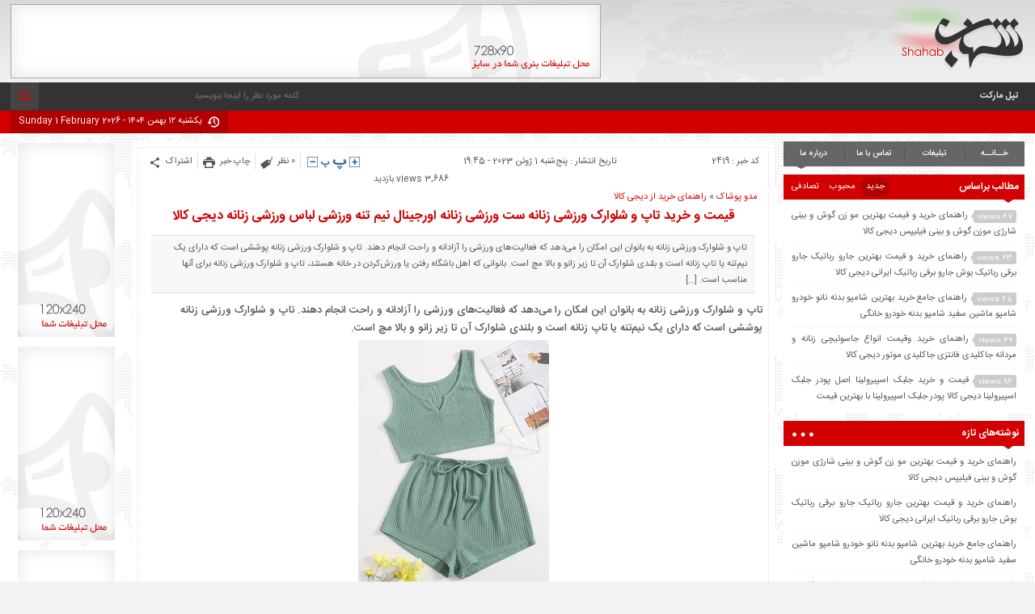

--- FILE ---
content_type: text/html; charset=UTF-8
request_url: https://topolmarket.ir/womens-sports-tops-and-shorts/
body_size: 12691
content:
<!DOCTYPE html>
<!--[if lt IE 7 ]><html class="ie ie6" dir="rtl" lang="fa-IR"> <![endif]-->
<!--[if IE 7 ]><html class="ie ie7" dir="rtl" lang="fa-IR"> <![endif]-->
<!--[if IE 8 ]><html class="ie ie8" dir="rtl" lang="fa-IR"> <![endif]-->
<!--[if (gte IE 9)|!(IE)]><!--><html dir="rtl" lang="fa-IR"> <!--<![endif]-->
<head>
<meta charset="UTF-8">
<title>قیمت و خرید تاپ و شلوارک ورزشی زنانه ست ورزشی زنانه اورجینال نیم تنه ورزشی لباس ورزشی زنانه دیجی کالا - تپل مارکت</title>
				<script type="text/javascript">
					var bhittani_plugin_kksr_js = {"nonce":"62b24f4633","grs":true,"ajaxurl":"https:\/\/topolmarket.ir\/wp-admin\/admin-ajax.php","func":"kksr_ajax","msg":"Rate this post","fuelspeed":400,"thankyou":"\u0645\u062a\u0634\u06a9\u0631\u064a\u0645","error_msg":"\u062e\u0637\u0627","tooltip":"1","tooltips":[{"tip":"","color":"#ffffff"},{"tip":"","color":"#ffffff"},{"tip":"","color":"#ffffff"},{"tip":"","color":"#ffffff"},{"tip":"","color":"#ffffff"}]};
				</script>
				
	<!-- This site is optimized with the Yoast SEO plugin v17.0 - https://yoast.com/wordpress/plugins/seo/ -->
	<meta name="robots" content="index, follow, max-snippet:-1, max-image-preview:large, max-video-preview:-1" />
	<link rel="canonical" href="https://topolmarket.ir/womens-sports-tops-and-shorts/" />
	<meta property="og:locale" content="fa_IR" />
	<meta property="og:type" content="article" />
	<meta property="og:title" content="قیمت و خرید تاپ و شلوارک ورزشی زنانه ست ورزشی زنانه اورجینال نیم تنه ورزشی لباس ورزشی زنانه دیجی کالا - تپل مارکت" />
	<meta property="og:description" content="تاپ و شلوارک ورزشی زنانه به بانوان این امکان را می‌دهد که فعالیت‌های ورزشی را آزادانه و راحت انجام دهند. تاپ و شلوارک ورزشی زنانه پوششی است که دارای یک نیم‌تنه یا تاپ زنانه است و بلندی شلوارک آن تا زیر زانو و بالا مچ است. بانوانی که اهل باشگاه رفتن یا ورزش‌کردن در خانه هستند، تاپ و شلوارک ورزشی زنانه برای آنها مناسب است. [&hellip;]" />
	<meta property="og:url" content="https://topolmarket.ir/womens-sports-tops-and-shorts/" />
	<meta property="og:site_name" content="تپل مارکت" />
	<meta property="article:published_time" content="2023-06-01T16:15:50+00:00" />
	<meta property="og:image" content="http://topolmarket.ir/wp-content/uploads/2023/06/2773c266860f95120fa17e5e0bc0e010.jpg" />
	<meta name="twitter:card" content="summary_large_image" />
	<meta name="twitter:label1" content="نوشته‌شده بدست" />
	<meta name="twitter:data1" content="topolmarket" />
	<meta name="twitter:label2" content="زمان تقریبی برای خواندن" />
	<meta name="twitter:data2" content="5 دقیقه" />
	<script type="application/ld+json" class="yoast-schema-graph">{"@context":"https://schema.org","@graph":[{"@type":"WebSite","@id":"https://topolmarket.ir/#website","url":"https://topolmarket.ir/","name":"\u062a\u067e\u0644 \u0645\u0627\u0631\u06a9\u062a","description":"\u0631\u0627\u0647\u0646\u0645\u0627\u06cc \u062e\u0631\u06cc\u062f","potentialAction":[{"@type":"SearchAction","target":{"@type":"EntryPoint","urlTemplate":"https://topolmarket.ir/?s={search_term_string}"},"query-input":"required name=search_term_string"}],"inLanguage":"fa-IR"},{"@type":"ImageObject","@id":"https://topolmarket.ir/womens-sports-tops-and-shorts/#primaryimage","inLanguage":"fa-IR","url":"http://topolmarket.ir/wp-content/uploads/2023/06/2773c266860f95120fa17e5e0bc0e010.jpg","contentUrl":"http://topolmarket.ir/wp-content/uploads/2023/06/2773c266860f95120fa17e5e0bc0e010.jpg"},{"@type":"WebPage","@id":"https://topolmarket.ir/womens-sports-tops-and-shorts/#webpage","url":"https://topolmarket.ir/womens-sports-tops-and-shorts/","name":"\u0642\u06cc\u0645\u062a \u0648 \u062e\u0631\u06cc\u062f \u062a\u0627\u067e \u0648 \u0634\u0644\u0648\u0627\u0631\u06a9 \u0648\u0631\u0632\u0634\u06cc \u0632\u0646\u0627\u0646\u0647 \u0633\u062a \u0648\u0631\u0632\u0634\u06cc \u0632\u0646\u0627\u0646\u0647 \u0627\u0648\u0631\u062c\u06cc\u0646\u0627\u0644 \u0646\u06cc\u0645 \u062a\u0646\u0647 \u0648\u0631\u0632\u0634\u06cc \u0644\u0628\u0627\u0633 \u0648\u0631\u0632\u0634\u06cc \u0632\u0646\u0627\u0646\u0647 \u062f\u06cc\u062c\u06cc \u06a9\u0627\u0644\u0627 - \u062a\u067e\u0644 \u0645\u0627\u0631\u06a9\u062a","isPartOf":{"@id":"https://topolmarket.ir/#website"},"primaryImageOfPage":{"@id":"https://topolmarket.ir/womens-sports-tops-and-shorts/#primaryimage"},"datePublished":"2023-06-01T16:15:50+00:00","dateModified":"2023-06-01T16:15:50+00:00","author":{"@id":"https://topolmarket.ir/#/schema/person/dfdc7b13e1a4c62d05508f15f58d3673"},"breadcrumb":{"@id":"https://topolmarket.ir/womens-sports-tops-and-shorts/#breadcrumb"},"inLanguage":"fa-IR","potentialAction":[{"@type":"ReadAction","target":["https://topolmarket.ir/womens-sports-tops-and-shorts/"]}]},{"@type":"BreadcrumbList","@id":"https://topolmarket.ir/womens-sports-tops-and-shorts/#breadcrumb","itemListElement":[{"@type":"ListItem","position":1,"name":"Home","item":"https://topolmarket.ir/"},{"@type":"ListItem","position":2,"name":"\u0642\u06cc\u0645\u062a \u0648 \u062e\u0631\u06cc\u062f \u062a\u0627\u067e \u0648 \u0634\u0644\u0648\u0627\u0631\u06a9 \u0648\u0631\u0632\u0634\u06cc \u0632\u0646\u0627\u0646\u0647 \u0633\u062a \u0648\u0631\u0632\u0634\u06cc \u0632\u0646\u0627\u0646\u0647 \u0627\u0648\u0631\u062c\u06cc\u0646\u0627\u0644 \u0646\u06cc\u0645 \u062a\u0646\u0647 \u0648\u0631\u0632\u0634\u06cc \u0644\u0628\u0627\u0633 \u0648\u0631\u0632\u0634\u06cc \u0632\u0646\u0627\u0646\u0647 \u062f\u06cc\u062c\u06cc \u06a9\u0627\u0644\u0627"}]},{"@type":"Person","@id":"https://topolmarket.ir/#/schema/person/dfdc7b13e1a4c62d05508f15f58d3673","name":"topolmarket","image":{"@type":"ImageObject","@id":"https://topolmarket.ir/#personlogo","inLanguage":"fa-IR","url":"https://secure.gravatar.com/avatar/a01700c5d0a68c3329863f31299c81ae?s=96&d=mm&r=g","contentUrl":"https://secure.gravatar.com/avatar/a01700c5d0a68c3329863f31299c81ae?s=96&d=mm&r=g","caption":"topolmarket"},"url":"https://topolmarket.ir/author/topolmarket/"}]}</script>
	<!-- / Yoast SEO plugin. -->


<link rel='dns-prefetch' href='//s.w.org' />
<link rel="alternate" type="application/rss+xml" title="تپل مارکت &raquo; قیمت و خرید تاپ و شلوارک ورزشی زنانه ست ورزشی زنانه اورجینال نیم تنه ورزشی لباس ورزشی زنانه دیجی کالا خوراک دیدگاه‌ها" href="https://topolmarket.ir/womens-sports-tops-and-shorts/feed/" />
		<script type="text/javascript">
			window._wpemojiSettings = {"baseUrl":"https:\/\/s.w.org\/images\/core\/emoji\/13.0.1\/72x72\/","ext":".png","svgUrl":"https:\/\/s.w.org\/images\/core\/emoji\/13.0.1\/svg\/","svgExt":".svg","source":{"concatemoji":"https:\/\/topolmarket.ir\/wp-includes\/js\/wp-emoji-release.min.js"}};
			!function(e,a,t){var n,r,o,i=a.createElement("canvas"),p=i.getContext&&i.getContext("2d");function s(e,t){var a=String.fromCharCode;p.clearRect(0,0,i.width,i.height),p.fillText(a.apply(this,e),0,0);e=i.toDataURL();return p.clearRect(0,0,i.width,i.height),p.fillText(a.apply(this,t),0,0),e===i.toDataURL()}function c(e){var t=a.createElement("script");t.src=e,t.defer=t.type="text/javascript",a.getElementsByTagName("head")[0].appendChild(t)}for(o=Array("flag","emoji"),t.supports={everything:!0,everythingExceptFlag:!0},r=0;r<o.length;r++)t.supports[o[r]]=function(e){if(!p||!p.fillText)return!1;switch(p.textBaseline="top",p.font="600 32px Arial",e){case"flag":return s([127987,65039,8205,9895,65039],[127987,65039,8203,9895,65039])?!1:!s([55356,56826,55356,56819],[55356,56826,8203,55356,56819])&&!s([55356,57332,56128,56423,56128,56418,56128,56421,56128,56430,56128,56423,56128,56447],[55356,57332,8203,56128,56423,8203,56128,56418,8203,56128,56421,8203,56128,56430,8203,56128,56423,8203,56128,56447]);case"emoji":return!s([55357,56424,8205,55356,57212],[55357,56424,8203,55356,57212])}return!1}(o[r]),t.supports.everything=t.supports.everything&&t.supports[o[r]],"flag"!==o[r]&&(t.supports.everythingExceptFlag=t.supports.everythingExceptFlag&&t.supports[o[r]]);t.supports.everythingExceptFlag=t.supports.everythingExceptFlag&&!t.supports.flag,t.DOMReady=!1,t.readyCallback=function(){t.DOMReady=!0},t.supports.everything||(n=function(){t.readyCallback()},a.addEventListener?(a.addEventListener("DOMContentLoaded",n,!1),e.addEventListener("load",n,!1)):(e.attachEvent("onload",n),a.attachEvent("onreadystatechange",function(){"complete"===a.readyState&&t.readyCallback()})),(n=t.source||{}).concatemoji?c(n.concatemoji):n.wpemoji&&n.twemoji&&(c(n.twemoji),c(n.wpemoji)))}(window,document,window._wpemojiSettings);
		</script>
		<style type="text/css">
img.wp-smiley,
img.emoji {
	display: inline !important;
	border: none !important;
	box-shadow: none !important;
	height: 1em !important;
	width: 1em !important;
	margin: 0 .07em !important;
	vertical-align: -0.1em !important;
	background: none !important;
	padding: 0 !important;
}
</style>
	<link rel='stylesheet' id='wp-block-library-rtl-css'  href='https://topolmarket.ir/wp-includes/css/dist/block-library/style-rtl.min.css' type='text/css' media='all' />
<link rel='stylesheet' id='contact-form-7-css'  href='https://topolmarket.ir/wp-content/plugins/contact-form-7/includes/css/styles.css' type='text/css' media='all' />
<link rel='stylesheet' id='contact-form-7-rtl-css'  href='https://topolmarket.ir/wp-content/plugins/contact-form-7/includes/css/styles-rtl.css' type='text/css' media='all' />
<link rel='stylesheet' id='bhittani_plugin_kksr-css'  href='https://topolmarket.ir/wp-content/plugins/kk-star-ratings-persian/css.css' type='text/css' media='all' />
<link rel='stylesheet' id='stylecss-css'  href='https://topolmarket.ir/wp-content/themes/Shahab/style.css' type='text/css' media='all' />
<link rel='stylesheet' id='sanscss-css'  href='https://topolmarket.ir/wp-content/themes/Shahab/css/fonts/sans.css' type='text/css' media='all' />
<link rel='stylesheet' id='redcss-css'  href='https://topolmarket.ir/wp-content/themes/Shahab/css/color/red.css' type='text/css' media='all' />
<link rel='stylesheet' id='responsive-css'  href='https://topolmarket.ir/wp-content/themes/Shahab/css/responsive.css' type='text/css' media='all' />
<script type='text/javascript' src='https://topolmarket.ir/wp-includes/js/jquery/jquery.min.js' id='jquery-core-js'></script>
<script type='text/javascript' src='https://topolmarket.ir/wp-includes/js/jquery/jquery-migrate.min.js' id='jquery-migrate-js'></script>
<script type='text/javascript' src='https://topolmarket.ir/wp-content/plugins/kk-star-ratings-persian/js.min.js' id='bhittani_plugin_kksr_js-js'></script>
<script type='text/javascript' src='https://topolmarket.ir/wp-content/themes/Shahab/js/plugin.shahab.js' id='plugins-js'></script>
<script type='text/javascript' src='https://topolmarket.ir/wp-content/themes/Shahab/js/enscroll.shahab.js' id='enscroll-js'></script>
<link rel="https://api.w.org/" href="https://topolmarket.ir/wp-json/" /><link rel="alternate" type="application/json" href="https://topolmarket.ir/wp-json/wp/v2/posts/2419" /><link rel="EditURI" type="application/rsd+xml" title="RSD" href="https://topolmarket.ir/xmlrpc.php?rsd" />
<link rel="wlwmanifest" type="application/wlwmanifest+xml" href="https://topolmarket.ir/wp-includes/wlwmanifest.xml" /> 
<meta name="generator" content="WordPress 5.6.16" />
<link rel='shortlink' href='https://topolmarket.ir/?p=2419' />
<link rel="alternate" type="application/json+oembed" href="https://topolmarket.ir/wp-json/oembed/1.0/embed?url=https%3A%2F%2Ftopolmarket.ir%2Fwomens-sports-tops-and-shorts%2F" />
<link rel="alternate" type="text/xml+oembed" href="https://topolmarket.ir/wp-json/oembed/1.0/embed?url=https%3A%2F%2Ftopolmarket.ir%2Fwomens-sports-tops-and-shorts%2F&#038;format=xml" />
<style>.kk-star-ratings { width:85px; }.kk-star-ratings .kksr-stars a { width:17px; }.kk-star-ratings .kksr-stars, .kk-star-ratings .kksr-stars .kksr-fuel, .kk-star-ratings .kksr-stars a { height:16px; }.kk-star-ratings .kksr-star.gray { background-image: url(http://topolmarket.ir/wp-content/plugins/kk-star-ratings-persian/gray.png); }.kk-star-ratings .kksr-star.yellow { background-image: url(http://topolmarket.ir/wp-content/plugins/kk-star-ratings-persian/yellow.png); }.kk-star-ratings .kksr-star.orange { background-image: url(http://topolmarket.ir/wp-content/plugins/kk-star-ratings-persian/orange.png); }</style><style type="text/css">
body{
background-attachment: fixed;
background-image: url(https://topolmarket.ir/wp-content/themes/Shahab/images/pattern/1white.png);
}
</style>
<link href="https://topolmarket.ir/wp-content/themes/Shahab/favicon.ico" rel="shortcut icon">
<!--[if IE]><script src="https://topolmarket.ir/wp-content/themes/Shahab/js/modernizr.js"></script><![endif]-->
<meta name="fontiran.com:license" content="JJQVH">
<meta name="viewport" content="width=device-width, initial-scale=1">
<meta name="MobileOptimized" content="width">
<meta name="HandheldFriendly" content="true"> 
<meta name="theme-color" content="#D20001">
<link rel="pingback" href="https://topolmarket.ir/xmlrpc.php">
<style type="text/css">.recentcomments a{display:inline !important;padding:0 !important;margin:0 !important;}</style></head>
<body>
<header class="header">
<div class="nav">
<div class="body">
<div class="logo">
<a class="img" title="تپل مارکت" href="https://topolmarket.ir"></a>
</div><!-- logo -->
<div class="headbanner">
<li class="cat-item"><a title="تبلیغات" href="http://topolmarket.ir/contactus/"><img width="728" height="90" title="تبلیغات" alt="تبلیغات" src="https://topolmarket.ir/wp-content/themes/Shahab/images/banners/728.jpg"></a></li>
</div><!-- banners -->
 </div>
</div>
</header><!-- header -->
<nav class="categories">
<div class="nav">
<div class="bodydeactive"></div>
<div class="navicon"><i class="icon-menu"></i></div>
<ul class="zetta-menu zm-response-switch zm-effect-slide-bottom">
<em class="headfix">
<b>تپل مارکت</b>
<b>راهنمای خرید</b>
<i>x</i>
</em>
<span class="cat_menu">
<a title="تپل مارکت" href="https://topolmarket.ir">صفحه اصلی</a>
<a title="تبلیغات" href="http://topolmarket.ir/contactus/">تبلیغات</a>
<a title="تماس با ما" href="http://topolmarket.ir/contactus/">تماس با ما</a>
<a title="درباره ما" href="http://topolmarket.ir/aboutme/" rel="author">درباره ما</a>
<span>موضوعات</span>
</span>
<li id="menu-item-8" class="menu-item menu-item-type-custom menu-item-object-custom menu-item-home menu-item-8"><a href="http://topolmarket.ir/">تپل مارکت</a></li>
</ul>
<form class="search" method="get" action="https://topolmarket.ir">
<input type="text" value="" placeholder="كلمه مورد نظر را اينجا بنويسيد" onfocus="if (this.value == '') {this.value = '';}" onblur="if (this.value == '') {this.value = '';}" name="s" class="text">
<button type="submit" class="submit"><i class="icon-search"></i></button>
</form>
</div><!-- nav -->
</nav><!-- categories -->
<div class="categories_div">
<div class="nav">
<div class="date">
<i class="icon-time"></i>
یکشنبه ۱۲ بهمن ۱۴۰۴ - Sunday 1 February 2026  
</div><!-- date -->
</div><!-- nav -->
</div><!-- categories_div -->
<div class="warpper">
<div class="two_warpper single_warpper">
<div class="page_body">
<article class="post">
<div class="content">
<div class="head">
<div class="the_ID">کد خبر : 2419</div>
<span class="the_time">تاریخ انتشار : پنج‌شنبه 1 ژوئن 2023 - 19:45</span>
<div class="left">
<span class="send_email"><i class="icon-share"></i> <a>اشتراک</a></span>
<div class="body_social"></div>
<div class="socials">
<div class="title"><i>X</i> اشتراک خبر</div>
<a class="fb" title="فیسبوک" rel="nofollow" target="_blank" href="http://www.facebook.com/sharer/sharer.php?u=https://topolmarket.ir/womens-sports-tops-and-shorts/"><i class="icon-facebook"></i> فیسبوک</a>
<a class="gp" title="گوگل پلاس" rel="nofollow" target="_blank" href="http://plus.google.com/share?url=https://topolmarket.ir/womens-sports-tops-and-shorts/"><i class="icon-google"></i> گوگل</a>
<a class="tw" title="تویتر" rel="nofollow" target="_blank" href="http://twitter.com/home?status=https://topolmarket.ir/womens-sports-tops-and-shorts/"><i class="icon-twitter"></i> تویتر</a>
</div><!-- socials -->
<span class="print"><i class="icon-print"></i> <a onclick='window.open("https://topolmarket.ir/print/?id=2419", "printwin","left=80,top=80,width=820,height=550,toolbar=1,resizable=0,status=0,scrollbars=1");'>چاپ خبر</a></span>
<span class="comments_popup_link"><i class="icon-tag"></i> <a href="https://topolmarket.ir/womens-sports-tops-and-shorts/#respond">0 نظر</a></span>
<span class="news_size">
<a class="news_size_down" id="decfont"><i class="icon-fz1"></i></a>
<a class="news_size_reset" id="resetfont"><i class="icon-fz2"></i></a>
<a class="news_size_up" id="incfont"><i class="icon-fz3"></i></a>
</span>
</div>
<div class="the_category"><a href="https://topolmarket.ir/category/shopping-guide-from-digikala/" rel="category tag">راهنمای خرید از دیجی کالا</a> <span>«</span> <a href="https://topolmarket.ir/category/%d9%85%d8%af%d9%88-%d9%be%d9%88%d8%b4%d8%a7%da%a9/" rel="category tag">مدو پوشاک</a></div>
<div class="the_views">3,686 views بازدید</div>
</div>
<h1 class="h2"><a title="قیمت و خرید تاپ و شلوارک ورزشی زنانه ست ورزشی زنانه اورجینال نیم تنه ورزشی لباس ورزشی زنانه دیجی کالا" href="https://topolmarket.ir/womens-sports-tops-and-shorts/">قیمت و خرید تاپ و شلوارک ورزشی زنانه ست ورزشی زنانه اورجینال نیم تنه ورزشی لباس ورزشی زنانه دیجی کالا</a></h1>
<div class="extract"><p>تاپ و شلوارک ورزشی زنانه به بانوان این امکان را می‌دهد که فعالیت‌های ورزشی را آزادانه و راحت انجام دهند. تاپ و شلوارک ورزشی زنانه پوششی است که دارای یک نیم‌تنه یا تاپ زنانه است و بلندی شلوارک آن تا زیر زانو و بالا مچ است. بانوانی که اهل باشگاه رفتن یا ورزش‌کردن در خانه هستند، تاپ و شلوارک ورزشی زنانه برای آنها مناسب است. [&hellip;]</p>
</div>
<div id="the_content" class="the_content">
<h3></h3>
<h3>تاپ و شلوارک ورزشی زنانه به بانوان این امکان را می‌دهد که فعالیت‌های ورزشی را آزادانه و راحت انجام دهند. تاپ و شلوارک ورزشی زنانه پوششی است که دارای یک نیم‌تنه یا تاپ زنانه است و بلندی شلوارک آن تا زیر زانو و بالا مچ است.</h3>
<p style="text-align: center;"><a href="https://migmig.affilio.ir/api/v1/Click/qf4id" target="_blank" rel="noopener"> <img loading="lazy" class="alignnone size-full wp-image-2421" src="http://topolmarket.ir/wp-content/uploads/2023/06/2773c266860f95120fa17e5e0bc0e010.jpg" alt="" width="236" height="314" srcset="https://topolmarket.ir/wp-content/uploads/2023/06/2773c266860f95120fa17e5e0bc0e010.jpg 236w, https://topolmarket.ir/wp-content/uploads/2023/06/2773c266860f95120fa17e5e0bc0e010-225x300.jpg 225w" sizes="(max-width: 236px) 100vw, 236px" /></a></p>
<h3>بانوانی که اهل باشگاه رفتن یا ورزش‌کردن در خانه هستند، تاپ و شلوارک ورزشی زنانه برای آنها مناسب است. زیرا این پوشاک هم راحت است و هم فعالیت ورزشی را برایشان آسان می‌کند. چنانچه قصد خرید تاپ و شلوارک ورزشی زنانه دارید، اما در خرید خود دچار تردید شده‌اید، تا پایان این مقاله همراه ما باشید.</h3>
<p><a href="https://migmig.affilio.ir/api/v1/Click/qf4id" target="_blank" rel="noopener"><img loading="lazy" class="alignnone size-full wp-image-2417 aligncenter" src="http://topolmarket.ir/wp-content/uploads/2023/05/buy-1-1-2-5.gif" alt="" width="517" height="482" /></a></p>
<h1><strong>تاپ و شلوارک ورزشی زنانه چیست؟</strong></h1>
<h3><strong>تاپ ورزشی زنانه:</strong> تاپ ورزشی زنانه یکی از مدل‌های لباس ورزشی بانوان است. این پوشاک خواهان زیادی در بین بانوان دارد. جنس تاپ ورزشی زنانه بسیار متنوع و گوناگون است. چنانچه زیاد ورزش می‌کنید، تاپ‌هایی خریداری کنید که شکل مایو هستند. تاپ ورزشی نباید زیاد گشاد یا زیاد تنگ باشد. به‌طورکلی تاپ ورزشی زنانه، برای بانوانی که در باشگاه با هم جنس خود، زیاد راحت نیستند، مناسب‌تر از نیم‌تنه است.</h3>
<p><a href="https://migmig.affilio.ir/api/v1/Click/qf4id" target="_blank" rel="noopener"><img loading="lazy" class="alignnone size-full wp-image-2424 aligncenter" src="http://topolmarket.ir/wp-content/uploads/2023/06/4f33720c43c839708993e71b7e4de30d.jpg" alt="" width="236" height="236" srcset="https://topolmarket.ir/wp-content/uploads/2023/06/4f33720c43c839708993e71b7e4de30d.jpg 236w, https://topolmarket.ir/wp-content/uploads/2023/06/4f33720c43c839708993e71b7e4de30d-150x150.jpg 150w, https://topolmarket.ir/wp-content/uploads/2023/06/4f33720c43c839708993e71b7e4de30d-80x80.jpg 80w" sizes="(max-width: 236px) 100vw, 236px" /></a></p>
<h3><strong>شلوارک ورزشی زنانه: </strong>شلوارک ورزشی زنانه در بین بانوان محبوبیت بیشتری نسبت به شلوار ورزشی دارد. استفاده از شلوارک ورزشی برای انجام فعالیت‌های ورزشی در منزل و باشگاه بسیار مناسب و ایدئال است. توصیه می‌شود در فصل‌های گرم سال، شلوارک‌هایی از جنس خنک و نخی استفاده نمایید تا بدن شما زیاد عرق نکند. این مدل پایین­تنه در مدل‌های مختلفی از ارزان‌قیمت تا گران‌قیمت تولید و عرضه می‌شود.</h3>
<p><a href="https://migmig.affilio.ir/api/v1/Click/qf4id" target="_blank" rel="noopener"><img loading="lazy" class="alignnone size-full wp-image-2417 aligncenter" src="http://topolmarket.ir/wp-content/uploads/2023/05/buy-1-1-2-5.gif" alt="" width="517" height="482" /></a></p>
<h2>شلوارک ورزشی زنانه در مدل‌های زیر در بازار وجود دارد:</h2>
<ul>
<li>
<h3>شلوارک ورزشی زنانه کمر پهن</h3>
</li>
<li>
<h3>شلوارک ورزشی زنانه مدل کمر گنی</h3>
</li>
<li>
<h3>شلوارک ورزشی مخصوص بدنسازی</h3>
</li>
<li>
<h3>شلوارک سه‌ربع زنانه</h3>
</li>
<li>
<h3>شلوارک ورزشی زاپ دار</h3>
</li>
<li>
<h3>شلوارک ورزشی زنانه جیب‌دار</h3>
</li>
<li>
<h3>شلوارک اسپرت زنانه</h3>
</li>
<li>
<h3>شلوارک ورزشی کمر پهن</h3>
</li>
</ul>
<p><a href="https://migmig.affilio.ir/api/v1/Click/qf4id" target="_blank" rel="noopener"><img loading="lazy" class="alignnone size-full wp-image-2422 aligncenter" src="http://topolmarket.ir/wp-content/uploads/2023/06/c2f1d5e821a820226413f70084cd952e.jpg" alt="" width="236" height="314" srcset="https://topolmarket.ir/wp-content/uploads/2023/06/c2f1d5e821a820226413f70084cd952e.jpg 236w, https://topolmarket.ir/wp-content/uploads/2023/06/c2f1d5e821a820226413f70084cd952e-225x300.jpg 225w" sizes="(max-width: 236px) 100vw, 236px" /></a></p>
<h1><strong>نکات طلایی برای خرید تاپ و شلوارک ورزشی زنانه </strong></h1>
<h3>در انتخاب و خرید تاپ و شلوارک ورزشی زنانه، نکات مهم و کلیدی زیر را در نظر داشته باشید:</h3>
<ol>
<li>
<h2><strong>قیمت تاپ و شلوارک ورزشی زنانه</strong></h2>
</li>
</ol>
<h3>اولین و مهم‌ترین نکته در خرید تاپ و شلوارک ورزشی زنانه، قیمت آن است. قیمت تاپ و شلوارک ورزشی زنانه، تحت‌تأثیر فاکتورهایی همچون جنس، مدل، کیفیت و غیره قرار دارد. طبق سلیقه و نیز بودجه خود، تاپ و شلوارک ورزشی زنانه مناسب تهیه و خریداری کنید.</h3>
<p><a href="https://migmig.affilio.ir/api/v1/Click/qf4id" target="_blank" rel="noopener"><img loading="lazy" class="alignnone size-full wp-image-2417 aligncenter" src="http://topolmarket.ir/wp-content/uploads/2023/05/buy-1-1-2-5.gif" alt="" width="517" height="482" /></a></p>
<ol start="2">
<li>
<h2><strong>جنس تاپ و شلوارک ورزشی زنانه</strong></h2>
</li>
</ol>
<h3>جنس تاپ و شلوارک ورزشی زنانه را باتوجه‌به فصل سال، انتخاب و خریداری نمایید. برای فصل‌های سرد سال، تاپ و شلوارک پشمی و ضخیم و برای فصل‌های گرم، از تاپ و شلوارک نخی استفاده کنید.</h3>
<ol start="3">
<li>
<h2><strong>رنگ تاپ و شلوارک ورزشی زنانه</strong></h2>
</li>
</ol>
<h3>رنگ تاپ و شلوارک ورزشی زنانه را با رنگ پوست خود، ست و هماهنگ کنید. اگر پوست شما روشن است، به سراغ مدل‌هایی با رنگ روشن بروید. برای افرادی با رنگ پوست سبزه و یا تیره، رنگ تیره و گرم مناسب است.</h3>
<p><a href="https://migmig.affilio.ir/api/v1/Click/qf4id" target="_blank" rel="noopener"><img loading="lazy" class="alignnone size-full wp-image-2420 aligncenter" src="http://topolmarket.ir/wp-content/uploads/2023/06/6015e6a7b9ffaf795362cac286d5611e.jpg" alt="" width="236" height="314" srcset="https://topolmarket.ir/wp-content/uploads/2023/06/6015e6a7b9ffaf795362cac286d5611e.jpg 236w, https://topolmarket.ir/wp-content/uploads/2023/06/6015e6a7b9ffaf795362cac286d5611e-225x300.jpg 225w" sizes="(max-width: 236px) 100vw, 236px" /></a></p>
<ol start="4">
<li>
<h2><strong>سایز و اندازه تاپ و شلوارک ورزشی زنانه </strong></h2>
</li>
</ol>
<h3>توصیه می‌شود تاپ و شلوارک ورزشی زنانه، تنگ و چسبان باشد تا آزادی عمل بیشتری داشته باشید. اندازه شلوارک بر اساس دور باسن افراد تعیین می‌شود. در هنگام خرید دقت کنید علاوه بر اندازه بودن شلوارک در قسمت دور کمر، در بخش ران‌ها نیز هم اندازه شما باشد.</h3>
<p><a href="https://migmig.affilio.ir/api/v1/Click/qf4id" target="_blank" rel="noopener"><img loading="lazy" class="alignnone size-full wp-image-2417 aligncenter" src="http://topolmarket.ir/wp-content/uploads/2023/05/buy-1-1-2-5.gif" alt="" width="517" height="482" /></a></p>
<ol start="5">
<li>
<h2><strong>طرح تاپ و شلوارک ورزشی زنانه</strong></h2>
</li>
</ol>
<h3>طرح تاپ و شلوارک ورزشی زنانه کاملاً سلیقه‌ای است. اگر باشگاه تصمیم‌گیرنده طرح لباس ورزشی شماست، کار شما راحت خواهد بود. در غیر این صورت طرح و رنگ تاپ و شلوارک ورزشی زنانه را به‌دلخواه و سلیقه خودتان انتخاب و خریداری کنید.</h3>
<p><a href="https://migmig.affilio.ir/api/v1/Click/qf4id" target="_blank" rel="noopener"><img loading="lazy" class="alignnone size-full wp-image-2423 aligncenter" src="http://topolmarket.ir/wp-content/uploads/2023/06/957d65da05d9d1b5a5129284e4809e72.jpg" alt="" width="236" height="236" srcset="https://topolmarket.ir/wp-content/uploads/2023/06/957d65da05d9d1b5a5129284e4809e72.jpg 236w, https://topolmarket.ir/wp-content/uploads/2023/06/957d65da05d9d1b5a5129284e4809e72-150x150.jpg 150w, https://topolmarket.ir/wp-content/uploads/2023/06/957d65da05d9d1b5a5129284e4809e72-80x80.jpg 80w" sizes="(max-width: 236px) 100vw, 236px" /></a></p>
<p><a href="https://migmig.affilio.ir/api/v1/Click/qf4id" target="_blank" rel="noopener"><img loading="lazy" class="alignnone size-full wp-image-2417 aligncenter" src="http://topolmarket.ir/wp-content/uploads/2023/05/buy-1-1-2-5.gif" alt="" width="517" height="482" /></a></p>
<p><a href="https://migmig.affilio.ir/api/v1/Click/qf4id" target="_blank" rel="noopener"><img loading="lazy" class="alignnone size-full wp-image-2425 aligncenter" src="http://topolmarket.ir/wp-content/uploads/2023/06/62e03c383d505262e592b09a03cee521.jpg" alt="" width="236" height="236" srcset="https://topolmarket.ir/wp-content/uploads/2023/06/62e03c383d505262e592b09a03cee521.jpg 236w, https://topolmarket.ir/wp-content/uploads/2023/06/62e03c383d505262e592b09a03cee521-150x150.jpg 150w, https://topolmarket.ir/wp-content/uploads/2023/06/62e03c383d505262e592b09a03cee521-80x80.jpg 80w" sizes="(max-width: 236px) 100vw, 236px" /></a></p>
<p><a href="https://migmig.affilio.ir/api/v1/Click/qf4id" target="_blank" rel="noopener"><img loading="lazy" class="alignnone size-full wp-image-2417 aligncenter" src="http://topolmarket.ir/wp-content/uploads/2023/05/buy-1-1-2-5.gif" alt="" width="517" height="482" /></a></p>



			<div class="kk-star-ratings  bottom rgt" data-id="2419">
						<div class="text">به این پست امتیاز دهید.</div>
			    <div class="kksr-stars kksr-star gray">
			        <div class="kksr-fuel kksr-star yellow" style="width:0%;"></div>
			        <!-- kksr-fuel --><a href="#1"></a><a href="#2"></a><a href="#3"></a><a href="#4"></a><a href="#5"></a>
			    </div>
			    <!-- kksr-stars -->
			    <div class="kksr-legend">Rate this post</div>
			    <!-- kksr-legend -->
			</div>
			<!-- kk-star-ratings -->

			<div class="clearfix"><span class='ldc-ul_cont c_like' onclick="alter_ul_post_values(this,'2419','like')" >Likes<span>0</span></span><span class='ldc-ul_cont c_dislike' onclick="alter_ul_post_values(this,'2419','dislike')" >Dislikes<span>0</span></span></div>
</div>
<div class="source"><strong>منابع :</strong> ناموجود</div>
<div class="source"><strong>نویسندگان :</strong> ناموجود</div>
<div class="related">
<div class="title"><span class="icon-loop"></span> مطالب مشابه</div>
<ul>
<li><i>67 views</i> <a href="https://topolmarket.ir/ear-and-nose-trimmer/" rel="bookmark" title="راهنمای خرید و قیمت بهترین مو زن گوش و بینی شارژی موزن گوش و بینی فیلیپس دیجی کالا">راهنمای خرید و قیمت بهترین مو زن گوش و بینی شارژی موزن گوش و بینی فیلیپس دیجی کالا</a></li>
<li><i>63 views</i> <a href="https://topolmarket.ir/robotic-vacuum-cleaner/" rel="bookmark" title="راهنمای خرید و  قیمت بهترین جارو رباتیک جارو برقی رباتیک بوش جارو برقی رباتیک ایرانی دیجی کالا">راهنمای خرید و  قیمت بهترین جارو رباتیک جارو برقی رباتیک بوش جارو برقی رباتیک ایرانی دیجی کالا</a></li>
<li><i>68 views</i> <a href="https://topolmarket.ir/car-body-shampoo/" rel="bookmark" title="راهنمای جامع خرید بهترین شامپو بدنه نانو خودرو شامپو ماشین سفید شامپو بدنه خودرو خانگی">راهنمای جامع خرید بهترین شامپو بدنه نانو خودرو شامپو ماشین سفید شامپو بدنه خودرو خانگی</a></li>
<li><i>69 views</i> <a href="https://topolmarket.ir/keychain/" rel="bookmark" title="راهنمای خرید وقیمت انواع جاسوئیچی زنانه و مردانه جاکلیدی فانتزی جاکلیدی موتور دیجی کالا">راهنمای خرید وقیمت انواع جاسوئیچی زنانه و مردانه جاکلیدی فانتزی جاکلیدی موتور دیجی کالا</a></li>
<li><i>96 views</i> <a href="https://topolmarket.ir/spirulina-algae-powder/" rel="bookmark" title="قیمت و خرید جلبک اسپیرولینا اصل پودر جلبک اسپیرولینا دیجی کالا پودر جلبک اسپیرولینا با بهترین قیمت">قیمت و خرید جلبک اسپیرولینا اصل پودر جلبک اسپیرولینا دیجی کالا پودر جلبک اسپیرولینا با بهترین قیمت</a></li>
</ul>  
</div><!-- related -->
<div class="tag">
<h3><span><i class="icon-tag"></i> برچسب ها :</span><a href="https://topolmarket.ir/tag/3-%d8%aa%da%a9%d9%87-%d9%84%d8%a8%d8%a7%d8%b3-%d9%88%d8%b1%d8%b2%d8%b4%db%8c-%d8%b2%d9%86%d8%a7%d9%86%d9%87/" rel="tag">3 تکه لباس ورزشی زنانه</a> ، <a href="https://topolmarket.ir/tag/%d8%a7%d9%86%d9%88%d8%a7%d8%b9-%d8%ac%d8%af%db%8c%d8%af-%d8%b4%d9%84%d9%88%d8%a7%d8%b1%da%a9-%d9%88%d8%b1%d8%b2%d8%b4%db%8c-%d8%b2%d9%86%d8%a7%d9%86%d9%87/" rel="tag">انواع جدید شلوارک ورزشی زنانه</a> ، <a href="https://topolmarket.ir/tag/%d8%aa%d8%a7%d9%be-%d8%b4%d9%84%d9%88%d8%a7%d8%b1%da%a9-%d9%81%d8%a7%d9%86%d8%aa%d8%b2%db%8c/" rel="tag">تاپ شلوارک فانتزی</a> ، <a href="https://topolmarket.ir/tag/%d8%aa%d8%a7%d9%be-%d8%b4%d9%84%d9%88%d8%a7%d8%b1%da%a9-%d9%88%d8%b1%d8%b2%d8%b4%db%8c-%d8%af%db%8c%d8%ac%db%8c-%da%a9%d8%a7%d9%84%d8%a7/" rel="tag">تاپ شلوارک ورزشی دیجی کالا</a> ، <a href="https://topolmarket.ir/tag/%d8%aa%d8%a7%d9%be-%d8%b4%d9%84%d9%88%d8%a7%d8%b1%da%a9-%d9%88%d8%b1%d8%b2%d8%b4%db%8c-%d8%b2%d9%86%d8%a7%d9%86%d9%87-%d8%a2%d8%af%db%8c%d8%af%d8%a7%d8%b3/" rel="tag">تاپ شلوارک ورزشی زنانه آدیداس</a> ، <a href="https://topolmarket.ir/tag/%d8%aa%d8%a7%d9%be-%d9%88-%d8%b4%d9%84%d9%88%d8%a7%d8%b1-%d8%a7%d8%b3%d9%be%d8%b1%d8%aa/" rel="tag">تاپ و شلوار اسپرت</a> ، <a href="https://topolmarket.ir/tag/%d8%aa%d8%a7%d9%be-%d9%88-%d8%b4%d9%84%d9%88%d8%a7%d8%b1-%d8%b2%d9%86%d8%a7%d9%86%d9%87-%d8%af%db%8c%d8%ac%db%8c-%da%a9%d8%a7%d9%84%d8%a7/" rel="tag">تاپ و شلوار زنانه دیجی کالا</a> ، <a href="https://topolmarket.ir/tag/%d8%aa%d8%a7%d9%be-%d9%88-%d8%b4%d9%84%d9%88%d8%a7%d8%b1-%d9%88%d8%b1%d8%b2%d8%b4%db%8c/" rel="tag">تاپ و شلوار ورزشی</a> ، <a href="https://topolmarket.ir/tag/%d8%aa%d8%a7%d9%be-%d9%88-%d9%84%da%af-%d9%88%d8%b1%d8%b2%d8%b4%db%8c-%d8%b2%d9%86%d8%a7%d9%86%d9%87/" rel="tag">تاپ و لگ ورزشی زنانه</a> ، <a href="https://topolmarket.ir/tag/%d8%aa%d8%a7%d9%be-%d9%88%d8%b1%d8%b2%d8%b4%db%8c-%d8%b2%d9%86%d8%a7%d9%86%d9%87-%d8%af%db%8c%d8%ac%db%8c-%da%a9%d8%a7%d9%84%d8%a7/" rel="tag">تاپ ورزشی زنانه دیجی کالا</a> ، <a href="https://topolmarket.ir/tag/%d8%ae%d8%b1%db%8c%d8%af-%d8%a7%d9%86%d9%88%d8%a7%d8%b9-%d9%86%db%8c%d9%85-%d8%aa%d9%86%d9%87-%d9%88-%d8%b3%d9%88%d8%aa%db%8c%d9%86-%d9%88%d8%b1%d8%b2%d8%b4%db%8c-%d8%b2%d9%86%d8%a7%d9%86%d9%87-%d8%a7/" rel="tag">خرید انواع نیم تنه و سوتین ورزشی زنانه اسپرت</a> ، <a href="https://topolmarket.ir/tag/%d8%ae%d8%b1%db%8c%d8%af-%d8%aa%d8%a7%d9%be-%d9%88-%d8%b4%d9%84%d9%88%d8%a7%d8%b1%da%a9-%d9%88%d8%b1%d8%b2%d8%b4%db%8c/" rel="tag">خرید تاپ و شلوارک ورزشی</a> ، <a href="https://topolmarket.ir/tag/%d8%ae%d8%b1%db%8c%d8%af-%d8%b3%d8%aa-%d9%88%d8%b1%d8%b2%d8%b4%db%8c-%d8%b2%d9%86%d8%a7%d9%86%d9%87-%d8%a7%d9%88%d8%b1%d8%ac%db%8c%d9%86%d8%a7%d9%84/" rel="tag">خرید ست ورزشی زنانه اورجینال</a> ، <a href="https://topolmarket.ir/tag/%d8%ae%d8%b1%db%8c%d8%af-%d9%88-%d9%82%db%8c%d9%85%d8%aa-%d8%aa%d8%a7%d9%be-%d8%b4%d9%84%d9%88%d8%a7%d8%b1%da%a9-%d9%88%d8%b1%d8%b2%d8%b4%db%8c-%d8%a7%d8%b2-%d8%ba%d8%b1%d9%81%d9%87-%d8%aa%d9%88%d9%84/" rel="tag">خرید و قیمت تاپ شلوارک ورزشی از غرفه تولیدی پوشاک مهنا</a> ، <a href="https://topolmarket.ir/tag/%d8%b3%d8%aa-%d8%aa%d8%a7%d9%be-%d9%88-%d8%b4%d9%84%d9%88%d8%a7%d8%b1%da%a9-%d9%88%d8%b1%d8%b2%d8%b4%db%8c-%d8%b2%d9%86%d8%a7%d9%86%d9%87/" rel="tag">ست تاپ و شلوارک ورزشی زنانه</a> ، <a href="https://topolmarket.ir/tag/%d8%b3%d8%aa-%d8%aa%d8%a7%d9%be-%d9%88-%d8%b4%d9%84%d9%88%d8%a7%d8%b1%da%a9-%d9%88%d8%b1%d8%b2%d8%b4%db%8c-%d8%b2%d9%86%d8%a7%d9%86%d9%87-%da%af%d8%a7%d9%84%db%8c%d9%be%d9%88%d9%84%db%8c-%d9%85%d8%af/" rel="tag">ست تاپ و شلوارک ورزشی زنانه گالیپولی مدل 9154</a> ، <a href="https://topolmarket.ir/tag/%d8%b3%d8%aa-%d8%aa%d8%a7%d9%be-%d9%88-%d9%84%da%af-%d9%88%d8%b1%d8%b2%d8%b4%db%8c-%d8%b2%d9%86%d8%a7%d9%86%d9%87/" rel="tag">ست تاپ و لگ ورزشی زنانه</a> ، <a href="https://topolmarket.ir/tag/%d8%b3%d8%aa-%d9%87%d9%88%d8%af%db%8c-%d9%88-%d8%b4%d9%84%d9%88%d8%a7%d8%b1-%d9%88%d8%b1%d8%b2%d8%b4%db%8c-%d8%af%d8%ae%d8%aa%d8%b1%d8%a7%d9%86%d9%87/" rel="tag">ست هودی و شلوار ورزشی دخترانه</a> ، <a href="https://topolmarket.ir/tag/%d8%b3%d8%aa-%d9%88%d8%b1%d8%b2%d8%b4%db%8c-%d8%b2%d9%86%d8%a7%d9%86%d9%87-%d8%a7%d8%b1%d8%b2%d8%a7%d9%86-%d8%af%db%8c%d8%ac%db%8c-%da%a9%d8%a7%d9%84%d8%a7/" rel="tag">ست ورزشی زنانه ارزان دیجی کالا</a> ، <a href="https://topolmarket.ir/tag/%d8%b3%d8%aa-%d9%88%d8%b1%d8%b2%d8%b4%db%8c-%d8%b2%d9%86%d8%a7%d9%86%d9%87-%d8%aa%d8%a7%d8%a8%d8%b3%d8%aa%d8%a7%d9%86%d9%87/" rel="tag">ست ورزشی زنانه تابستانه</a> ، <a href="https://topolmarket.ir/tag/%d8%b3%d8%aa-%d9%88%d8%b1%d8%b2%d8%b4%db%8c-%d8%b2%d9%86%d8%a7%d9%86%d9%87-%d8%aa%d8%b1%da%a9-%d8%af%db%8c%d8%ac%db%8c-%da%a9%d8%a7%d9%84%d8%a7/" rel="tag">ست ورزشی زنانه ترک دیجی کالا</a> ، <a href="https://topolmarket.ir/tag/%d8%b3%d8%aa-%d9%88%d8%b1%d8%b2%d8%b4%db%8c-%d8%b2%d9%86%d8%a7%d9%86%d9%87-%d8%af%db%8c%d8%ac%db%8c-%da%a9%d8%a7%d9%84%d8%a7/" rel="tag">ست ورزشی زنانه دیجی کالا</a> ، <a href="https://topolmarket.ir/tag/%d8%b4%d9%84%d9%88%d8%a7%d8%b1-%d9%88%d8%b1%d8%b2%d8%b4%db%8c-%d8%b2%d9%86%d8%a7%d9%86%d9%87-%d8%af%db%8c%d8%ac%db%8c-%da%a9%d8%a7%d9%84%d8%a7/" rel="tag">شلوار ورزشی زنانه دیجی کالا</a> ، <a href="https://topolmarket.ir/tag/%d9%82%db%8c%d9%85%d8%aa-%d8%b3%d8%aa-%d9%88%d8%b1%d8%b2%d8%b4%db%8c-%d8%b2%d9%86%d8%a7%d9%86%d9%87-%d8%a2%d8%af%db%8c%d8%af%d8%a7%d8%b3/" rel="tag">قیمت ست ورزشی زنانه آدیداس</a> ، <a href="https://topolmarket.ir/tag/%d9%84%d8%a8%d8%a7%d8%b3-%d9%88%d8%b1%d8%b2%d8%b4%db%8c-%d8%af%d8%ae%d8%aa%d8%b1%d8%a7%d9%86%d9%87-%d8%a8%d8%b1%d8%a7%db%8c-%d8%a8%d8%af%d9%86%d8%b3%d8%a7%d8%b2%db%8c/" rel="tag">لباس ورزشی دخترانه برای بدنسازی</a> ، <a href="https://topolmarket.ir/tag/%d9%84%d8%a8%d8%a7%d8%b3-%d9%88%d8%b1%d8%b2%d8%b4%db%8c-%d8%b2%d9%86%d8%a7%d9%86%d9%87/" rel="tag">لباس ورزشی زنانه</a> ، <a href="https://topolmarket.ir/tag/%d9%84%d8%a8%d8%a7%d8%b3-%d9%88%d8%b1%d8%b2%d8%b4%db%8c-%d8%b2%d9%86%d8%a7%d9%86%d9%87-%d8%af%db%8c%d8%ac%db%8c-%d8%a7%d8%b3%d8%aa%d8%a7%db%8c%d9%84/" rel="tag">لباس ورزشی زنانه دیجی استایل</a> ، <a href="https://topolmarket.ir/tag/%d9%84%d8%a8%d8%a7%d8%b3-%d9%88%d8%b1%d8%b2%d8%b4%db%8c-%d8%b2%d9%86%d8%a7%d9%86%d9%87-%d8%af%db%8c%d8%ac%db%8c-%da%a9%d8%a7%d9%84%d8%a7/" rel="tag">لباس ورزشی زنانه دیجی کالا</a> ، <a href="https://topolmarket.ir/tag/%d9%84%d8%a8%d8%a7%d8%b3-%d9%88%d8%b1%d8%b2%d8%b4%db%8c-%d8%b2%d9%86%d8%a7%d9%86%d9%87-%d9%86%d8%a7%db%8c%da%a9/" rel="tag">لباس ورزشی زنانه نایک</a> ، <a href="https://topolmarket.ir/tag/%d9%84%da%af-%d9%88%d8%b1%d8%b2%d8%b4%db%8c-%d8%b2%d9%86%d8%a7%d9%86%d9%87/" rel="tag">لگ ورزشی زنانه</a> ، <a href="https://topolmarket.ir/tag/%d9%84%da%af-%d9%88%d8%b1%d8%b2%d8%b4%db%8c-%d8%b2%d9%86%d8%a7%d9%86%d9%87-%d8%af%db%8c%d8%ac%db%8c-%da%a9%d8%a7%d9%84%d8%a7/" rel="tag">لگ ورزشی زنانه دیجی کالا</a> ، <a href="https://topolmarket.ir/tag/%d9%84%da%af-%d9%88%d8%b1%d8%b2%d8%b4%db%8c-%d8%b2%d9%86%d8%a7%d9%86%d9%87-%d9%85%d8%b4%da%a9%db%8c/" rel="tag">لگ ورزشی زنانه مشکی</a> ، <a href="https://topolmarket.ir/tag/%d9%84%db%8c%d8%b3%d8%aa-%d9%82%db%8c%d9%85%d8%aa-%d8%aa%d8%a7%d9%be-%d9%88-%d8%b4%d9%84%d9%88%d8%a7%d8%b1-%d9%88%d8%b1%d8%b2%d8%b4%db%8c-%d8%b2%d9%86%d8%a7%d9%86%d9%87/" rel="tag">لیست قیمت تاپ و شلوار ورزشی زنانه</a> ، <a href="https://topolmarket.ir/tag/%d9%85%d8%b9%d8%b1%d9%81%db%8c-%d9%88-%d8%ae%d8%b1%db%8c%d8%af-25-%d9%86%d9%85%d9%88%d9%86%d9%87-%d8%b3%d8%aa-%d8%aa%d8%a7%d9%be-%d9%88-%d8%b4%d9%84%d9%88%d8%a7%d8%b1%da%a9-%d9%88%d8%b1%d8%b2%d8%b4/" rel="tag">معرفی و خرید 25 نمونه ست تاپ و شلوارک ورزشی زنانه زیبا</a></h3>
 </div><!-- tag --></div>
</article>
<div class="comments_title" id="comments">
<h5>ارسال نظر شما</h5>
<span>مجموع نظرات : 0</span>
<span>در انتظار بررسی : 0</span>
<span>انتشار یافته : 0</span>
</div>
<div class="comments">
<ul>
<li>نظرات ارسال شده توسط شما، پس از تایید توسط مدیران سایت منتشر خواهد شد.</li>
<li>نظراتی که حاوی تهمت یا افترا باشد منتشر نخواهد شد.</li>
<li>نظراتی که به غیر از زبان فارسی یا غیر مرتبط با خبر باشد منتشر نخواهد شد.</li>
</ul>
	<div id="respond" class="comment-respond">
		<h3 id="reply-title" class="comment-reply-title"> <small><a rel="nofollow" id="cancel-comment-reply-link" href="/womens-sports-tops-and-shorts/#respond" style="display:none;">انصراف از پاسخ دادن</a></small></h3><form action="https://topolmarket.ir/wp-comments-post.php" method="post" id="commentform" class="comment-form"><div class="right"><input class="author" name="author" type="text" placeholder="نام شما (الزامی)" value="" size="30" aria-required='true'>
<input class="email" name="email" type="text" placeholder="ایمیل شما (الزامی)" value="" size="30" aria-required='true'></div>
<textarea id="comment" name="comment" placeholder="متن خود را بنویسید..."></textarea>

<button name="submit" type="submit">ارسال نظر</button> 
<button class="blackey" type="reset">پاک کردن !</button>

<p class="comment-form-cookies-consent"><input id="wp-comment-cookies-consent" name="wp-comment-cookies-consent" type="checkbox" value="yes" /> <label for="wp-comment-cookies-consent">ذخیره نام، ایمیل و وبسایت من در مرورگر برای زمانی که دوباره دیدگاهی می‌نویسم.</label></p>
<p class="form-submit"><input name="submit" type="submit" id="submit" class="submit" value="ارسال نظر" /> <input type='hidden' name='comment_post_ID' value='2419' id='comment_post_ID' />
<input type='hidden' name='comment_parent' id='comment_parent' value='0' />
</p></form>	</div><!-- #respond -->
	</div>
</div><!-- page_body -->
﻿<aside class="sidebar">
<div class="links">
<ul>
<li><a title="" href="https://topolmarket.ir">خــانــه</a></li>
<li><a title="تبلیغات" href="http://topolmarket.ir/contactus/">تبلیغات</a></li>
<li><a title="تماس با ما" href="http://topolmarket.ir/contactus/">تماس با ما</a></li>
<li><a title="درباره ما" href="http://topolmarket.ir/aboutme/" rel="author">درباره ما</a></li>
</ul>
</div>
<section class="box sort">
<div class="title"><h3>مطالب براساس</h3>
<div class="tabs">
<a href="#new">جدید</a>
<a href="#viewed">محبوب</a>
<a href="#random">تصادفی</a>
</div>
</div>
<div class="content">
<ul class="tab" id="new">
<li><span>67 views</span> <a  title="راهنمای خرید و قیمت بهترین مو زن گوش و بینی شارژی موزن گوش و بینی فیلیپس دیجی کالا" href="https://topolmarket.ir/ear-and-nose-trimmer/">راهنمای خرید و قیمت بهترین مو زن گوش و بینی شارژی موزن گوش و بینی فیلیپس دیجی کالا</a></li>
<li><span>63 views</span> <a  title="راهنمای خرید و  قیمت بهترین جارو رباتیک جارو برقی رباتیک بوش جارو برقی رباتیک ایرانی دیجی کالا" href="https://topolmarket.ir/robotic-vacuum-cleaner/">راهنمای خرید و  قیمت بهترین جارو رباتیک جارو برقی رباتیک بوش جارو برقی رباتیک ایرانی دیجی کالا</a></li>
<li><span>68 views</span> <a  title="راهنمای جامع خرید بهترین شامپو بدنه نانو خودرو شامپو ماشین سفید شامپو بدنه خودرو خانگی" href="https://topolmarket.ir/car-body-shampoo/">راهنمای جامع خرید بهترین شامپو بدنه نانو خودرو شامپو ماشین سفید شامپو بدنه خودرو خانگی</a></li>
<li><span>69 views</span> <a  title="راهنمای خرید وقیمت انواع جاسوئیچی زنانه و مردانه جاکلیدی فانتزی جاکلیدی موتور دیجی کالا" href="https://topolmarket.ir/keychain/">راهنمای خرید وقیمت انواع جاسوئیچی زنانه و مردانه جاکلیدی فانتزی جاکلیدی موتور دیجی کالا</a></li>
<li><span>96 views</span> <a  title="قیمت و خرید جلبک اسپیرولینا اصل پودر جلبک اسپیرولینا دیجی کالا پودر جلبک اسپیرولینا با بهترین قیمت" href="https://topolmarket.ir/spirulina-algae-powder/">قیمت و خرید جلبک اسپیرولینا اصل پودر جلبک اسپیرولینا دیجی کالا پودر جلبک اسپیرولینا با بهترین قیمت</a></li>
</ul><!-- tab new -->
<ul class="tab" id="viewed" style="display:none">
<li><span>47,752 views</span> <a  title="بهترین کرم موبر تناسلی+ چهار مارک از بهترین و جدیدترین کرم ها برای زنان و مردان" href="https://topolmarket.ir/genital-hair-removal-cream/">بهترین کرم موبر تناسلی+ چهار مارک از بهترین و جدیدترین کرم ها برای زنان و مردان</a></li>
<li><span>46,577 views</span> <a  title="خرید بهترین مدل لباس ساحلی نخی زنانه و دخترانه + قیمت" href="https://topolmarket.ir/womens-cotton-beach-dress/">خرید بهترین مدل لباس ساحلی نخی زنانه و دخترانه + قیمت</a></li>
<li><span>23,773 views</span> <a  title="راهنمای خرید بهترین لباس خواب زنانه با کیفیت و قیمت مناسب" href="https://topolmarket.ir/womens-pajamas/">راهنمای خرید بهترین لباس خواب زنانه با کیفیت و قیمت مناسب</a></li>
<li><span>21,803 views</span> <a  title="بهترین مارک سرویس قابلمه چدن اصل ایرانی ایتالیا آلمان فرانسه +سرویس قابلمه چدن" href="https://topolmarket.ir/cast-iron-pot-service/">بهترین مارک سرویس قابلمه چدن اصل ایرانی ایتالیا آلمان فرانسه +سرویس قابلمه چدن</a></li>
<li><span>20,613 views</span> <a  title="بهترین لوسیون برای سولاریوم چه مارکی است؟راهنمای خرید+قیمت" href="https://topolmarket.ir/solarium-lotion/">بهترین لوسیون برای سولاریوم چه مارکی است؟راهنمای خرید+قیمت</a></li>
</ul><!-- tab viewed -->
<ul class="tab" id="random" style="display:none">
<li><span>2,698 views</span> <a  title="قیمت و خرید انواع چادر مشکی سبک و ارزان چادر دانشجویی چادر عربی چادر صدفی دیجی کالا" href="https://topolmarket.ir/chador/">قیمت و خرید انواع چادر مشکی سبک و ارزان چادر دانشجویی چادر عربی چادر صدفی دیجی کالا</a></li>
<li><span>3,646 views</span> <a  title="قیمت و خرید تفنگ اسباب بازی فلزی تفنگ ساچمه ای اسباب بازی تفنگ ساچمه ای فلزی دیجی کالا" href="https://topolmarket.ir/toy-gun/">قیمت و خرید تفنگ اسباب بازی فلزی تفنگ ساچمه ای اسباب بازی تفنگ ساچمه ای فلزی دیجی کالا</a></li>
<li><span>1,220 views</span> <a  title="قیمت و خرید انواع نمک حمام اسکراب و نمک بدن بیوآکوا  کوکتل پودری کوکتل پدیکور دیجی کالا" href="https://topolmarket.ir/bath-salt-and-cocktail-powder/">قیمت و خرید انواع نمک حمام اسکراب و نمک بدن بیوآکوا  کوکتل پودری کوکتل پدیکور دیجی کالا</a></li>
<li><span>12,793 views</span> <a  title="راهنمای خرید بهترین مارک سرویس قابلمه سرامیکی از دیجی کالا" href="https://topolmarket.ir/the-best-ceramic-pot-service-brand/">راهنمای خرید بهترین مارک سرویس قابلمه سرامیکی از دیجی کالا</a></li>
<li><span>1,996 views</span> <a  title="قیمت و خرید سبد پیک نیک پارچه ای سبد پیک نیک تاشو برزنتی سبد مسافرتی لیمون دیجی کالا" href="https://topolmarket.ir/picnic-basket/">قیمت و خرید سبد پیک نیک پارچه ای سبد پیک نیک تاشو برزنتی سبد مسافرتی لیمون دیجی کالا</a></li>
</ul><!-- tab random -->
</div><!-- content -->
</section><!-- box -->

		<div class="box postimg">
		<div class="title"><h3>نوشته‌های تازه</h3></div>
<div class="content">
		<ul>
											<li>
					<a href="https://topolmarket.ir/ear-and-nose-trimmer/">راهنمای خرید و قیمت بهترین مو زن گوش و بینی شارژی موزن گوش و بینی فیلیپس دیجی کالا</a>
									</li>
											<li>
					<a href="https://topolmarket.ir/robotic-vacuum-cleaner/">راهنمای خرید و  قیمت بهترین جارو رباتیک جارو برقی رباتیک بوش جارو برقی رباتیک ایرانی دیجی کالا</a>
									</li>
											<li>
					<a href="https://topolmarket.ir/car-body-shampoo/">راهنمای جامع خرید بهترین شامپو بدنه نانو خودرو شامپو ماشین سفید شامپو بدنه خودرو خانگی</a>
									</li>
											<li>
					<a href="https://topolmarket.ir/keychain/">راهنمای خرید وقیمت انواع جاسوئیچی زنانه و مردانه جاکلیدی فانتزی جاکلیدی موتور دیجی کالا</a>
									</li>
											<li>
					<a href="https://topolmarket.ir/spirulina-algae-powder/">قیمت و خرید جلبک اسپیرولینا اصل پودر جلبک اسپیرولینا دیجی کالا پودر جلبک اسپیرولینا با بهترین قیمت</a>
									</li>
					</ul>

		
</div><!-- content -->
</div><!-- box -->
<div class="box postimg"><div class="title"><h3>آخرین دیدگاه‌ها</h3></div>
<div class="content"><ul id="recentcomments"></ul>
</div><!-- content -->
</div><!-- box -->
﻿<section class="box">
<div class="title"><h4>آرشیو</h4></div>
<div class="content">
<ul class="jarchives">
	<li><a href='https://topolmarket.ir/2025/12/'>دی ۱۴۰۴</a><span>&nbsp;۱۱</span></li>
	<li><a href='https://topolmarket.ir/2025/11/'>آذر ۱۴۰۴</a><span>&nbsp;۹</span></li>
	<li><a href='https://topolmarket.ir/2025/11/'>آبان ۱۴۰۴</a><span>&nbsp;۳</span></li>
	<li><a href='https://topolmarket.ir/2025/10/'>مهر ۱۴۰۴</a><span>&nbsp;۱۶</span></li>
	<li><a href='https://topolmarket.ir/2025/06/'>خرداد ۱۴۰۴</a><span>&nbsp;۱۰</span></li>
	<li><a href='https://topolmarket.ir/2025/04/'>اردیبهشت ۱۴۰۴</a><span>&nbsp;۹</span></li>
	<li><a href='https://topolmarket.ir/2025/02/'>اسفند ۱۴۰۳</a><span>&nbsp;۶</span></li>
	<li><a href='https://topolmarket.ir/2025/01/'>بهمن ۱۴۰۳</a><span>&nbsp;۲۷</span></li>
	<li><a href='https://topolmarket.ir/2024/04/'>اردیبهشت ۱۴۰۳</a><span>&nbsp;۲۳</span></li>
	<li><a href='https://topolmarket.ir/2024/01/'>بهمن ۱۴۰۲</a><span>&nbsp;۱</span></li>
	<li><a href='https://topolmarket.ir/2023/11/'>آذر ۱۴۰۲</a><span>&nbsp;۲</span></li>
	<li><a href='https://topolmarket.ir/2023/10/'>آبان ۱۴۰۲</a><span>&nbsp;۲۵</span></li>
	<li><a href='https://topolmarket.ir/2023/09/'>مهر ۱۴۰۲</a><span>&nbsp;۴۱</span></li>
	<li><a href='https://topolmarket.ir/2023/08/'>شهریور ۱۴۰۲</a><span>&nbsp;۷۴</span></li>
	<li><a href='https://topolmarket.ir/2023/07/'>مرداد ۱۴۰۲</a><span>&nbsp;۱۵</span></li>
	<li><a href='https://topolmarket.ir/2023/06/'>تیر ۱۴۰۲</a><span>&nbsp;۱۲</span></li>
	<li><a href='https://topolmarket.ir/2023/05/'>خرداد ۱۴۰۲</a><span>&nbsp;۶۰</span></li>
	<li><a href='https://topolmarket.ir/2023/04/'>اردیبهشت ۱۴۰۲</a><span>&nbsp;۴۵</span></li>
	<li><a href='https://topolmarket.ir/2022/11/'>آذر ۱۴۰۱</a><span>&nbsp;۸</span></li>
	<li><a href='https://topolmarket.ir/2021/04/'>اردیبهشت ۱۴۰۰</a><span>&nbsp;۱</span></li>
	<li><a href='https://topolmarket.ir/2021/01/'>بهمن ۱۳۹۹</a><span>&nbsp;۲</span></li>
	<li><a href='https://topolmarket.ir/2021/01/'>دی ۱۳۹۹</a><span>&nbsp;۱</span></li>
	<li><a href='https://topolmarket.ir/2020/08/'>شهریور ۱۳۹۹</a><span>&nbsp;۶</span></li>
	<li><a href='https://topolmarket.ir/2020/07/'>مرداد ۱۳۹۹</a><span>&nbsp;۱۳</span></li>
	<li><a href='https://topolmarket.ir/2020/06/'>تیر ۱۳۹۹</a><span>&nbsp;۱۵</span></li>
	<li><a href='https://topolmarket.ir/2020/05/'>خرداد ۱۳۹۹</a><span>&nbsp;۲۹</span></li>
</ul><!-- jarchives -->
</div><!-- content -->
</section><!-- box -->
</aside><!-- sidebar -->
</div><!-- two_warpper -->
<div class="single_banner">
<div class="left_banner">
<a title="تبليغات" href="http://topolmarket.ir/contactus/"><img width="120" height="240" title="تبليغات" alt="تبليغات" src="https://topolmarket.ir/wp-content/themes/Shahab/images/banners/120.jpg"></a>
<a title="تبليغات" href="http://topolmarket.ir/contactus/"><img width="120" height="240" title="تبليغات" alt="تبليغات" src="https://topolmarket.ir/wp-content/themes/Shahab/images/banners/120.jpg"></a>
<a title="تبليغات" href="http://topolmarket.ir/contactus/"><img width="120" height="240" title="تبليغات" alt="تبليغات" src="https://topolmarket.ir/wp-content/themes/Shahab/images/banners/120.jpg"></a>
<a title="تبليغات" href="http://topolmarket.ir/contactus/"><img width="120" height="240" title="تبليغات" alt="تبليغات" src="https://topolmarket.ir/wp-content/themes/Shahab/images/banners/120.jpg"></a>
</div><!-- left_banner -->
</div>
<div class="clear"></div>
</div><!-- warpper -->
<footer class="footer">
<div class="nav">
</div><!-- nav -->
<div class="copyright">
<div class="nav">
<div class="text">
<a href="http://vebeet.com" target="_blank" title="قالب وردپرس"><i class="icon-vebeet"></i></a>
<p>تمامی حقوق مطالب برای <a title="تپل مارکت" href="https://topolmarket.ir">تپل مارکت</a> محفوظ است و هرگونه کپی برداری بدون ذکر منبع ممنوع می باشد.</p>
<p>طبق ماده 12 فصل سوم قانون جرائم رایانه ای کپی برداری از قالب و محتوا پیگرد قانونی خواهد داشت.</p>
<!-- در صورتی که کپی رایت حذف شود پشتیبانی به شما تعلق نخواهد گرفت و برای حذف قانونی کپی رایت باید 40% کل مبلغ قالب را بپردازید -->
<a href="http://vebeet.com" target="_blank" title="قالب وردپرس">طراحی قالب وردپرس</a> : <a href="http://vebeet.com" target="_blank" title="قالب وردپرس">وبیت</a> / 
<!-- لطفا به حقوق طراح و محصول وطنی و ایرانی احترام بگذارید و کپی رایت رو حذف ننمایید -->
<a target="_blank" title="فید" href="https://topolmarket.ir/feed/">فید خوان</a> ، 
</div><!-- text -->
</div><!-- nav -->
</div><!-- copyright -->
</footer><!-- footer -->
    <script type="text/javascript">
	var isProcessing = false; 
    function alter_ul_post_values(obj,post_id,ul_type){
	
		if (isProcessing)    
		return;  
		isProcessing = true;   
		
		jQuery(obj).find("span").html("..");
    	jQuery.ajax({
   		type: "POST",
   		url: "https://topolmarket.ir/wp-content/plugins/like-dislike-counter-for-posts-pages-and-comments/ajax_counter.php",
   		data: "post_id="+post_id+"&up_type="+ul_type,
   		success: function(msg){
     		jQuery(obj).find("span").html(msg);
			isProcessing = false; 
   			}
 		});
	}
	</script>
    <script type='text/javascript' src='https://topolmarket.ir/wp-includes/js/dist/vendor/wp-polyfill.min.js' id='wp-polyfill-js'></script>
<script type='text/javascript' id='wp-polyfill-js-after'>
( 'fetch' in window ) || document.write( '<script src="https://topolmarket.ir/wp-includes/js/dist/vendor/wp-polyfill-fetch.min.js"></scr' + 'ipt>' );( document.contains ) || document.write( '<script src="https://topolmarket.ir/wp-includes/js/dist/vendor/wp-polyfill-node-contains.min.js"></scr' + 'ipt>' );( window.DOMRect ) || document.write( '<script src="https://topolmarket.ir/wp-includes/js/dist/vendor/wp-polyfill-dom-rect.min.js"></scr' + 'ipt>' );( window.URL && window.URL.prototype && window.URLSearchParams ) || document.write( '<script src="https://topolmarket.ir/wp-includes/js/dist/vendor/wp-polyfill-url.min.js"></scr' + 'ipt>' );( window.FormData && window.FormData.prototype.keys ) || document.write( '<script src="https://topolmarket.ir/wp-includes/js/dist/vendor/wp-polyfill-formdata.min.js"></scr' + 'ipt>' );( Element.prototype.matches && Element.prototype.closest ) || document.write( '<script src="https://topolmarket.ir/wp-includes/js/dist/vendor/wp-polyfill-element-closest.min.js"></scr' + 'ipt>' );
</script>
<script type='text/javascript' id='contact-form-7-js-extra'>
/* <![CDATA[ */
var wpcf7 = {"api":{"root":"https:\/\/topolmarket.ir\/wp-json\/","namespace":"contact-form-7\/v1"}};
/* ]]> */
</script>
<script type='text/javascript' src='https://topolmarket.ir/wp-content/plugins/contact-form-7/includes/js/index.js' id='contact-form-7-js'></script>
<script type='text/javascript' src='https://topolmarket.ir/wp-includes/js/comment-reply.min.js' id='comment-reply-js'></script>
<script type='text/javascript' src='https://topolmarket.ir/wp-includes/js/wp-embed.min.js' id='wp-embed-js'></script>
</body>
</html>

--- FILE ---
content_type: text/css
request_url: https://topolmarket.ir/wp-content/themes/Shahab/style.css
body_size: 6304
content:
/*
Theme Name: Shahab
Theme URI: http://vebeet.com/product/قالب-خبری-وردپرس-شهاب/
Description: پوسته حرفه ای خبری شهاب
Author: وبیت
Author URI: http://vebeet.com
Version: 1.3
*/
/* 
IRAN Sans-serif fonts are considered a proprietary software. To gain 
information about the laws regarding the use of these fonts, please 
visit www.fontiran.com 
--------------------------------------------------------------------- 
This set of fonts are used in this project under the license: (JJQVH) 
--------------------------------------------------------------------- 
*/
@font-face{font-family:'shahab';src:url('inc/fonts/shahab.eot?3qb6b2');src:url('inc/fonts/shahab.eot?3qb6b2#iefix') format('embedded-opentype'),
url('inc/fonts/shahab.ttf?3qb6b2') format('truetype'),
url('inc/fonts/shahab.woff?3qb6b2') format('woff'),
url('inc/fonts/shahab.svg?3qb6b2#shahab') format('svg');font-weight:normal;font-style:normal;}
[class^="icon-"], [class*=" icon-"]{font-family:'shahab' !important;font-style:normal;font-weight:normal;font-variant:normal;text-transform:none;line-height:1;}
html, body, div, span, h1, h2, h3, h4, h5, h6, p, blockquote, a, code, del, em, font, img, strong, b, i, ol, ul, li, form{padding:0;margin:0;transition:all 0.3s ease-out;}
body{background:#f2f2f2;direction:rtl;color:#555;margin:0px;padding:0px;overflow-x:hidden;cursor:default;}
a{text-decoration:none;color:#555;transition:all 0.3s ease-out;}
a:hover{text-decoration:none;}
ul, li{border:0;padding:0;margin:0;list-style:none;}
img{border:0;transition:all 0.3s ease-out;}
input,select,button,textarea{transition:all 0.3s ease-out;border:0px;}
.nav,.warpper{width:95%;margin:0px auto;}
.hidden{opacity:0;}
.visible{opacity:1;}
.two_warpper{width:75%;float:right;}
.single_warpper{width:89%;}
.single_banner{float:left;width:11%;text-align:center;}
.page_body{float:left;width:72%;}
.search{float:left;height:34px;background:#333;width:21%;overflow:hidden;}
.search input{padding:0px 7px;color:#CCC;float:right;height:34px;background:transparent;width:80%;}
.search button{height:35px;width:35px;float:left;background:#444;cursor:pointer;}
.search button i{display:inline-block;margin:9px 0px;}
.date{height:28px;line-height:27px;padding:0px 10px;color:#fff;float:left;overflow:hidden;}
.date i{float:right;margin:6px 0px 6px 6px;font-size:16px;}
.header{background:#e5e5e5;background:linear-gradient(to bottom, #d9d9d9, #f2f2f2);width:100%;}
.header .body{background:url('images/bg.png') no-repeat;width:100%;height:102px;}
.header .headbanner{float:left;margin:5px 0px 0px;height:90px;border:1px solid #AAA;max-width:728px;overflow:hidden;}
.logo{float:right;position:relative;width:20%;margin:5px 0px;}
.logo .img{float:right;background:url('images/logo.png') no-repeat;width:169px;height:83px;}
.logo h1{position:absolute;right:100px;color:#555;width:100%;height:20px;white-space:nowrap;overflow:hidden;bottom:0px;margin:-5px 2px;text-overflow:ellipsis;}
.categories{background:#333;height:35px;width:100%;}
.categories_div{height:28px;margin-bottom:10px;}
.categories ul{float:right;width:75%;}
.categories li{float:right;}
.categories li a{display:inline-block;color:#e5e5e5;padding:0px 8px;height:35px;}
.categories .categories-item ul li a{background:none}
.categories li:hover .sub-menu{display:block}
.categories .sub-menu li a{display:inline-block;color:#fff;padding:0px 8px;}
.categories .sub-menu li a:hover{background:none;color:#fff;}
.zetta-menu > .current-menu-item > a{background:#222;color:#fff;}
.zetta-menu{position:relative;}
.zetta-menu > li:hover > a,.zetta-menu > li:hover > a:visited{color:#f2f2f2;}
.zetta-menu ul li{float:right;position:relative;}
.zetta-menu ul > li a{padding:0px 10px;text-align:right;height:28px;}
.zetta-menu ul > li a:hover{color:#fff}
.zetta-menu > li:hover{background:#222;}
.zetta-menu ul{position:absolute;display:none;z-index:9999;}
.zetta-menu > li > ul{top:100%;right:1px;height:28px;overflow:hidden;width:100%;}
.zetta-menu > li > ul li:before{content:"";width:1px;height:6px;display:inline-block;position:absolute;top:12px;}
.zetta-menu > li > ul li:first-child:before{display:none}
.zetta-menu > li > ul ul{top:0;right:100%;}
.zetta-menu li:hover > ul{display:block;}
.current-menu-item .sub-menu{display:block}
.zetta-menu.zm-effect-slide-bottom > li > div,.zetta-menu.zm-effect-slide-bottom li > ul{transform:translateY(0px);display:block;visibility:hidden;opacity:0;transition:opacity .4s ease, transform .4s ease, visibility .4s linear 0s;}
.zetta-menu.zm-effect-slide-bottom > li:hover > div,.zetta-menu.zm-effect-slide-bottom li:hover > ul{visibility:visible;opacity:1;transform:translate(0);transition:opacity .4s ease, transform .4s ease;}
.zetta-menu ul li > ul{top:28px;width:auto;right:-1px;text-align:center;}
.zetta-menu ul li > ul a{width:80px;text-align:center;}
.zetta-menu ul li > ul li:before{display:none}
.banners{background:#fafafa;margin:4px 0px 9px;padding:7px 0px 0px;text-align:center;}
.banners img{margin:0px 5px;border:2px solid rgba(255, 255, 255, 0.5);max-width:100%;height:auto;}
.sidebar{float:right;width:27%;}
.sidebar .links{height:31px;margin-bottom:10px;position:relative;background:#666;}
.sidebar .links:before{content:"";display:block;border-style:solid;border-width:3px 6px;position:absolute;bottom:-6px;left:16px;border-color:#666 transparent transparent;}
.sidebar .links a{float:right;width:25%;padding:5px 0px;color:#FFF;text-align:center;position:relative;backface-visibility:hidden;display:inline-block;}
.sidebar .links a:after{content:"";width:1px;height:16px;background:#555;position:absolute;left:0px;top:8px;}
.sidebar .links a:before{content:"";position:absolute;z-index:-1;top:5px;bottom:5px;left:5px;right:5px;background:#555;transform:scaleY(0);transform-origin:50% 50% 0px;transition-property:transform;transition-duration:0.3s;transition-timing-function:ease-out;}
.sidebar .links a:hover:before{transform:scaleY(1);}
.sidebar .box,.textads a{background:#FFF;float:right;width:100%;margin-bottom:10px;position:relative;text-align:justify;}
.sidebar .box:before,.textads a:before{content:"";display:block;border-style:solid;border-width:4px 7px;position:absolute;bottom:-8px;left:16px;border-color:#fff transparent transparent;transition:all 0.3s ease-out 0s;}
.sidebar .box:last-child:before,.textads a:last-child:before{display:none}
.postimg img,.news_box img{width:80px;height:80px;float:right;border:1px solid #e5e5e5;margin-left:7px;background:#fff;padding:3px;}
.news_box img{margin:10px 5px 0px;display:inline-block;float:none;}
.news_box{text-align:center;}
.postimg li,.sort li{float:right;width:100%;margin-bottom:5px;text-align:justify;border-bottom:1px dashed #f2f2f2;padding-bottom:5px;}
.postimg li:last-child,.sort li:last-child{border:0px;}
.tabs{text-align:center;margin:5px 0px;position:absolute;left:5px;top:-1px;}
.tabs a{padding:2px 5px 3px;display:inline-block;color:#fff !important;border-radius:7px;}
.sidebar.left{float:left;width:24.2%;}
.postside{margin-bottom:10px;position:relative;}
.postside .owl-controls{background:none !important;margin-top:0px !important;height:auto !important;}
.postside .owl-dots{display:none !important;}
.postside .owl-next, .postside .owl-prev{position:absolute;top:0px;opacity:0;visibility:hidden;transition:all 0.3s ease-out 0s;color:#ccc !important;}
.postside .owl-prev{left:-5px}
.postside .owl-next{right:-5px}
.postside .owl-next, .postside .owl-prev{background:rgba(0, 0, 0, 0.3) !important;}
.postside .owl-next:hover , .postside .owl-prev:hover{background:rgba(0, 0, 0, 0.6) !important;}
.postside:hover .owl-prev{opacity:1;visibility:visible;left:0px}
.postside:hover .owl-next{opacity:1;visibility:visible;right:0px}
.postside img{width:100%;height:auto;max-height:110px;}
.postside p{text-align:center;background:#333;color:#ccc;overflow:hidden;white-space:nowrap;height:24px;line-height:23px;padding:0px 5px;text-overflow:ellipsis;}
.jarchives{margin:0px 0px 7px;width:100%;float:right;max-height:250px;}
.track{width:8px;background:none;}
.track:hover,
.track.dragging{background:#d9d9d9;background:rgba(0, 0, 0, 0.1);}
.handle{width:8px;right:0;background:#999;background:rgba(0, 0, 0, 0.25);transition:width 250ms;}
.track:hover .handle,
.track.dragging .handle{width:8px;}
.sidebar .handle{background:rgba(0, 0, 0, 0.15);padding:0px !important;}
.sidebar .track{background:rgba(0, 0, 0, 0.05);margin:0px;}
.sidebar .right{float:right;width:57.5%;}
.sidebar .left_banner{float:left;width:40%;text-align:center;}
.sidebar .left_banner img,.single_banner .left_banner img{border:2px solid rgba(255, 255, 255, 0.5);max-width:100%;height:auto;}
.buy img{max-width:100%;height:auto;}
.sidebar .title,.buy .title{color:#fff;height:31px;position:relative;}
.sidebar.left .title{background:#333}
.sidebar.left .title:before{border-color:#333 transparent transparent transparent;}
.sidebar .title:before,.buy .title:before{content:"";display:block;border-style:solid;border-width:4px 6px;position:absolute;bottom:-8px;right:14px;}
.sidebar .title::after, .buy .title::after{content:"\e909";font-family:'shahab';position:absolute;left:11px;top:12px;font-size:5px;}
.sidebar .sort .title:after{display:none}
.sidebar .title h4,.sidebar .title h3,.buy .title h1,.buy .title h3{line-height:31px;margin-right:7px;}
.buy .title a{color:#fff}
.posts .post_search img{float:none;max-width:100%;width:378px;height:auto;}
.sidebar .content,.buy .content{margin:10px;}
.sidebar .box li span,.special .right i,.posts .left i,.related i{padding:0px 5px;border-radius:3px;background:#ccc;color:#FFF;position:relative;float:right;height:16px;margin:3px 0px 0px 7px;}
.special .right i,.posts .left i{margin:5px 0px 0px 7px;}
.sidebar .box li span:before,.special .right i:before,.posts .left i:before,.related i:before{content:"";display:block;border-color:transparent #ccc transparent transparent;border-style:solid;border-width:4px 3px;position:absolute;top:4px;left:-6px;}
.foot{margin-top:5px;}
.foot span{float:right;background:#f7f7f7;padding:0px 10px;margin-top:3px;}
.box.newleter{text-align:center}
.newleter i{font-size:50px;margin:15px 0px;display:inline-block;color:#ccc;}
.newleter form{background:#F7F7F7;margin:5px 0px;}
.newleter input{padding:4px 5px 5px;margin:8px 0px;color:#666;width:75%;}
.newleter button,.foot a{color:#f2f2f2;padding:2px 5px;margin-bottom:8px;cursor:pointer;border-radius:4px;}
.foot a{float:left;color:#fff !important;}
.newleter p{color:#999;}
.textads{float:right;width:100%;}
.textads a{padding:3px 0px;color:#777;}
.textads span{margin-right:7px;}
.textads a:hover{color:#e5e5e5}
.special, .posts ,.post,.comments,.buy{background:#FFF;display:inline-block;width:100%;height:233px;margin-bottom:10px;}
.special,.postside{overflow:hidden;}
.special{margin-bottom:6px;}
.posts,.post,.comments,.buy{height:auto;}
.special .right{float:right;width:52%;text-align:justify;height:191px;position:relative;overflow:hidden;}
.special .right li,.posts .left li{float:right;margin-left:5px;color:#ccc;}
.special .right ul{position:absolute;bottom:0px;background:#fff;width:100%;}
.posts .left ul li span,.special .right ul li span{float:right;margin:4px 0 0 5px;color:#999;}
.special .right li a,.posts .left li a{color:#777;}
.special .left{float:left;}
.special .rootitr,.posts .rootitr{color:#333;margin-bottom:5px;}
.special .rootitr span,.posts .rootitr span,.postlist .rootitr{background:#f2f2f2;padding:0px 8px 2px;border-radius:3px;color:#666;margin-left:5px;}
.special .rootitr .hot,.posts .rootitr .hot,.postlist .rootitr{color:#fff;}
.special .rootitr span a,.posts .rootitr span a{color:#555;}
.postlist .rootitr{margin-right:5px;}
.special .body{color:#777;height:125px;overflow:hidden;line-height:25px;}
.special img{padding:3px;background:#FFF;border:1px solid #C0C0C0;height:180px;width:300px;}
.special .item{float:right;width:97%;margin:10px;}
.owl-carousel .animated{-webkit-animation-duration:1000ms;animation-duration:1000ms;-webkit-animation-fill-mode:both;animation-fill-mode:both;}
.owl-carousel .owl-animated-in{z-index:0;}
.owl-carousel .owl-animated-out{z-index:1;}
.owl-carousel .fadeOut{-webkit-animation-name:fadeOut;animation-name:fadeOut;}
@-webkit-keyframes fadeOut{0%{opacity:1;}
100%{opacity:0;}
}
@keyframes fadeOut{0%{opacity:1;}
100%{opacity:0;}
}
.owl-height{transition:height 500ms ease-in-out;}
.owl-carousel{display:none;width:100%;-webkit-tap-highlight-color:transparent;position:relative;z-index:1;}
.owl-carousel .owl-stage{position:relative;}
.owl-carousel .owl-stage:after{content:".";display:block;clear:both;visibility:hidden;line-height:0;height:0;}
.owl-carousel .owl-stage-outer{position:relative;overflow:hidden;}
.owl-carousel .owl-controls .owl-nav .owl-prev,
.owl-carousel .owl-controls .owl-nav .owl-next,
.owl-carousel .owl-controls .owl-dot{cursor:pointer;}
.owl-carousel.owl-loaded{display:block;}
.owl-carousel.owl-loading{opacity:0;display:block;}
.owl-carousel.owl-hidden{opacity:0;}
.owl-carousel .owl-refresh .owl-item{display:none;}
.owl-carousel .owl-item{position:relative;min-height:1px;float:left;}
.owl-carousel .owl-item img{display:block;}
.owl-carousel .owl-grab{cursor:move;cursor:grab;}
.owl-carousel.owl-rtl{direction:rtl;}
.owl-carousel.owl-rtl .owl-item{float:right;}
.owl-theme .owl-controls{background:#E5E5E5;margin-top:-4px;text-align:center;height:26px;}
.owl-theme .owl-controls .owl-nav [class*="owl-"]{color:#FFF;padding:0px 5px 3px;background:#CCC;display:inline-block;cursor:pointer;float:right;margin:4px;border-radius:3px;}
.owl-theme .owl-controls .owl-nav [class*=owl-]:hover{color:#fff;text-decoration:none}
.owl-theme .owl-controls .owl-nav .disabled{opacity:.5;cursor:default}
.owl-theme .owl-dots .owl-dot{display:inline-block;margin-top:4px;}
.owl-theme .owl-dots .owl-dot span{width:8px;height:8px;margin:5px 7px;background:#ccc;display:block;border-radius:1px;}
.owl-carousel .owl-controls .owl-nav .owl-next{float:left;}
.owl-carousel .owl-controls .owl-nav .owl-prev{float:right;}
.post .aligncenter{margin: 1em auto; display: block;}
.postlist{padding:1em 1em 0;overflow:hidden;}
.postlist .pltitle{background:#e5e5e5;margin-bottom:1em;overflow:hidden;}
.postlist .pltitle h2{float:right;line-height:3;background:#f2f2f2;padding:0 1em 0 0.5em;position:relative;}
.postlist .pltitle h2:before{content:"";display:block;border-color:#f2f2f2 transparent;border-style:solid;border-width:39px 0px 0px 20px;position:absolute;left:-20px;}
.postlist .pltitle a{float:left;line-height:3.3;padding:0 1em;}
.postlist .right{float:right;width:170px;margin-left:1em;border-left:1px solid #f2f2f2;padding-left:1em;margin-bottom:5px;}
.postlist .right .the_title{width:100%;text-align:justify;float:right;padding:5px 0px;}
.postlist ul{margin-left:0.5em;line-height:2;max-height:140px;width:auto !important;}
.postlist ul li span{padding:0px 5px;border-radius:3px;background:#ccc;color:#FFF;position:relative;float:right;height:16px;margin:3px 0px 0px 7px;}
.postlist ul li span:before{content:"";display:block;border-color:transparent #ccc transparent transparent;border-style:solid;border-width:4px 3px;position:absolute;top:4px;left:-6px;}
.postlist ul li a{color:#666;}
.posts .content{margin:10px;text-align:center;}
.posts .item{float:right;width:100%;text-align:justify;}
.posts img{float:right;width:160px;height:100px;padding:3px;background:#FFF;border:1px solid #C0C0C0;margin-left:10px;}
.posts .body{line-height:23px;}
.posts .line{width:95%;border-bottom:1px dashed #e5e5e5;margin:4px;display:inline-block;}
.post .content{border:1px dashed #E5E5E5;padding:7px;margin:7px;}
.post .h2{text-align:center;}
.the_category a, .the_category span{display:inline-block;}
.post .extract{background:#F8F8F8;border-top:1px solid #E0E0E0;border-bottom:1px solid #E0E0E0;padding:5px 10px;width:95%;margin:10px auto;}
.post .head{display:inline-block;text-align:center;width:100%;}
.post .rootitr{text-align:center;margin-bottom:4px;}
.post .the_ID{float:right;margin-right:4px;}
.post .left{float:left;position:relative;}
.post .left span{float:left;border-right:1px solid #E4E4E4;cursor:pointer;margin-left:6px;padding-right:6px;}
.post .left span a:hover{text-decoration:underline;}
.print i ,
.comments_popup_link i,
.send_email i{float:left;margin:4px 6px 0px 0px;font-size:15px;}
.body_social{width:100%;height:100%;background:rgba(0, 0, 0, 0.05);position:fixed;z-index:99;display:none;top:0px;right:0px;}
.socials{display:none;position:absolute;top:25px;left:0px;background:#FFF;width:85px;box-shadow:0px 0px 2px rgba(0, 0, 0, 0.1);z-index:999;}
.socials .title{background:#666;height:21px;color:#FFF;}
.socials .title i{float:right;width:16px;height:15px;margin:3px;cursor:pointer;}
.socials a{display:block;padding:3px 0px;border-bottom:1px dashed #F2F2F2;color:#666;text-align:right;line-height:23px;}
.socials a:last-child{border:0px;}
.socials a i{float:right;font-size:15px;margin:4px 4px 0 5px;}
.socials .fb:hover{color:#2484c6;}
.socials .gp:hover{color:#eb4034;}
.socials .tw:hover{color:#48a9eb;}
.news_size{padding:2px 8px 0px 2px !important;border:0px !important;}
.news_size_down, .news_size_reset, .news_size_up{float:left;margin-right:3px;margin-top:2px;}
.post .content .head .news_size a{text-decoration:none;}
.news_size a i{font-size:13px;color:#336699;}
.news_size_reset i{display:inline-block;margin:3px 1px;}
.post .content .head .news_size a:hover{color:#224465;}
.the_category{float:right;width:70%;text-align:right;margin:2px 6px 0px 0px;direction:ltr;}
.the_views{float:left;width:25%;text-align:left;margin:2px 6px 0px;}
.post img{margin:4px 0px;max-width:100%;height:auto;}
.post .the_content ul li{list-style-type:disc;}
.post .the_content ol li{list-style-type:unset;}
.post .the_content ul,.post .the_content ol{margin-right:25px;}
.post .the_content blockquote{text-align:justify;padding:5px 10px;margin:5px;border-radius:3px;color:#777;background:#F8F8F8;}
.post .the_content hr{border-bottom:1px solid #ededed;}
.post .tag{background:#F7F7F7;width:100%;padding:5px 0px;display:inline-flex;}
.post .tag h3{padding:0px 10px;text-align:justify;}
.post .tag span{margin-left:5px;}
.post .tag a,.post .the_content a{color:#336699}
.post .tag a:hover,.post .the_content a:hover{text-decoration:underline;}
.post .tag span i{float:right;font-size:14px;margin:3px 0px 2px 6px;color:#666;}
.related .title{color:#444;border-bottom:1px dashed #f2f2f2;padding:6px 0px;}
.related .title span{float:right;font-size:16px;margin:3px 0px 5px 4px;color:#333;}
.related ul{float:right;width:100%;padding:5px 0px 0px;text-align:justify;margin-bottom:7px;}
.related a{color:#777;}
.pagenavi{display:inline-block;width:100%;background:#F7F7F7;height:57px;margin:-8px 0px 2px;}
.pagenavi .pages{padding:0px 6px;margin:16px 13px 8px 5px;float:right;background:#999;text-align:right;border:0px none;width:auto;color:#fff;}
.pagenavi a,.pagenavi span{transition:all 0.5s ease 0s;margin:16px 3px 0px;float:right;width:26px;text-align:center;background:#E5E5E5;color:#777;height:26px;border-radius:7px;}
.pagenavi a{color:#666 !important;}
.pagenavi span.current,.pagenavi a:hover{color:#FFF !important;}
.footer{background:#333;margin-top:5px;float:right;width:100%;border-top:4px solid #444;}
.tags h5,.postfoot h5{color:#CCC;border-bottom:3px solid #262626;padding:10px 15px;float:right;margin-bottom:5px;}
.tags a{padding:0px 5px 4px;color:#999;}
.tags a:hover{color:#cbd200;}
.tags .content{display:inline-block;width:100%;background:rgba(0, 0, 0, 0.07);margin:5px 0px 0px;}
.tags .content .taglist{padding:10px 15px;line-height:2;}
.postfoot{text-align:center;overflow:hidden;height:132px;}
.postfoot .content{display:inline-block;width:100%;margin:5px 0px;}
.postfoot img{width:120px;height:70px;display:inline-block;border:3px solid rgba(0, 0, 0, 0.1);margin-right:7px;}
.postfoot h5{padding:5px 15px 10px;}
.postfoot .owl-controls{background:none !important;}
.postfoot .owl-dots{display:block;position:absolute;top:-39px;left:0px;}
.postfoot .owl-dot span{background:rgba(0, 0, 0, 0.15) !important;border-radius:50% !important;margin:0px 4px !important;}
.postfoot .owl-dot.active span, .postfoot .owl-dot:hover span{background:rgba(203, 210, 0, 0.8) !important}
.footer .line{width:100%;border-bottom:1px dashed rgba(0, 0, 0, 0.3);margin:13px 0px 2px;display:inline-block;}
.postfoot .owl-nav{display:none !important}
.postfoot .owl-controls{margin-top:-17px !important;}
.icon-vebeet{float:right;margin:12px 0px 0px 10px;color:#111;font-size:50px;}
.copyright{float:right;width:100%;color:#999;background:rgba(0, 0, 0, 0.15);}
.copyright a{color:#999}
.copyright a:hover{color:#cbd200;}
.copyright .text{float:right;margin:10px 0px;width:55%;}
.social{float:left;margin-top:30px;}
.social a{color:#e5e5e5 !important;display:block;width:32px;height:32px;float:left;background:#242424;margin:0px 4px;position:relative;border-radius:50%;}
.social a i{font-size:15px;padding:8px;display:inline-block;}
.social a:hover.fb,.social a:hover.in,.social a:hover.tw{background-color:#0063d2;}
.social a:hover.gp,.social a:hover.yt{background-color:#d20001;}
.social a:hover.clb{background-color:#d24f00;}
.social a:hover.aprt{background-color:#0ea374;}
.social a:hover.tg{background-color:#9900d2;}
.social span{display:none}
.comments_title{height:30px;}
.comments_title span{float:left;line-height:30px;padding:0px 5px;color:#999;}
.comments_title span:before{content:"";background:#d9d9d9;width:1px;height:13px;float:right;margin:9px 0px 0px 9px;}
.comments_title span:last-child:before{display:none}
.comments_title h5{float:right;background:#aaa;line-height:30px;padding:0px 10px;color:#fff;margin-right:10px;border-radius:5px 5px 0px 0px;}
.comments ul{border-bottom:1px dashed #f2f2f2;padding:10px 5px;margin-bottom:10px;text-align:right;}
.comments li{color:#aaa;}
.comments li:before{content:"";background-color:#aaa;height:4px;width:4px;float:right;margin:10px 5px 0px;}
.comment-form{padding:5px 10px;}
.comment-respond{border-bottom:1px dashed #F2F2F2;margin-bottom:9px;display:inline-block;width:100%;padding-bottom:8px;}
.comment-form .right{height:76px;width:100%;float:right;}
.comment-form input, .comment-form textarea, .wpcf7-form input, .wpcf7-form textarea{width:100%;background:#f2f2f2;padding:8px 0px;text-indent:9px;margin-bottom:10px;color:#777;}
.comment-form input:hover,.comment-form textarea:hover{background:#f7f7f7}
.wpcf7-form input{width:auto;}
.wpcf7-form label,.wpcf7-form{width:100%;display:inline-block;padding-bottom:8px;}
.comment-form textarea,.wpcf7-form textarea{resize:none;margin:15px 0px 0px;height:70px;}
.comment-form button,.form-submit #submit,.wpcf7-form .wpcf7-form-control.wpcf7-submit{float:left;padding:5px 10px;color:#FFF;cursor:pointer;margin-right:5px;margin-top:7px;border-radius:7px;}
.form-submit #submit{border:0px;}
.comment-form .blackey{background:#444;color:#d9d9d9;}
.comment-form .blackey:hover{background:#666;color:#e5e5e5;}
.comments p.form-submit{display:none;}
.comment{background:#F7F7F7;padding:5px;margin-bottom:5px;}
.comment .content{text-align:initial;padding:5px 5px 0px;color:#777;}
.vcard{height:33px;background:#ededed;}
.cm-meta{float:right;}
.vcard .fn{float:right;color:#777;margin-right:8px;}
.bypostauthor .fn:after{content:"مدیر";color:#FFF;margin:5px 5px 5px 0px;padding:0px 5px 3px;}
.vcard .says{color:#999;float:right;line-height:32px;margin-right:7px;}
.vcard .reply{float:left;margin:5px;}
.comment-reply-title a{padding:4px 6px;color:#888;float:left;}
.vcard .reply a{padding:2px 0px 0px 10px;color:#888;float:left;border-left:1px solid #fff;}
.comment-reply-title a{margin-bottom:5px;}
.comment-reply-title a:before{content:"x";margin:0px 0px 0px 5px;}
.comment-awaiting-moderation{float:left;opacity:0.8;}
.comment-body{margin:5px 0px;border-bottom:3px dashed #F2F2F2;}
.comments .depth-2, .comments .depth-3, .comments .depth-4, .comments .depth-5, .comments .depth-6, .comments .depth-7, .comments .depth-8, .comments .depth-9, .comments .depth-10{background:#fff;margin:5px;}
.depth-2 .vcard,.depth-3 .vcard,.depth-4 .vcard,.depth-5 .vcard,.depth-6 .vcard,.depth-7 .vcard,.depth-8 .vcard,.depth-9 .vcard,.depth-10 .vcard{background:#f7f7f7;}
.comments .navigation{display:inline-block;width:100%;}
.comments .navigation a{color:#FFF;float:right;padding:4px 10px;background:rgba(35, 35, 35, 0.5);margin:2px 0px 5px;}
.comments .navigation a:last-child{float:left;}
.cm_like{float:left;margin:10px;}
.cm_like .ldc-ul_cont span{float:right;font-size:11px;line-height:15px;margin-left:5px;}
.cm_like .c_like, .cm_like .c_dislike{cursor:pointer;color:#666;float:left;}
.cm_like .c_dislike{margin-left:10px;}
.cm_like .c_like i{color:#44be1f}
.cm_like .c_dislike i{color:#d20001}
.bmcorner{position:fixed;bottom:-8px;left:0px;z-index:999;}
.cornerclose{display:block;position:fixed;bottom:0px;left:0px;z-index:1001;cursor:pointer;width:0;height:0;border-right:40px solid transparent;border-bottom:40px solid #333;}
.cornerclose:hover{opacity:0.9}
.cornerclose i{color:#fff;font-size:13px;left:3px;bottom:-34px;position:absolute;}
.scrolltop{position:fixed;bottom:7px;right:7px;background-color:rgba(0, 0, 0, 0.2);display:none;z-index:999;width:35px;height:35px;cursor:pointer;transition:all 0.3s ease-out 0s;text-align:center;border-radius:10px;}
.scrolltop:hover{background-color:rgba(0, 0, 0, 0.4);}
.scrolltop i{display:inline-block;margin-top:9px;font-size:18px;color:#fff;}
.ads_single{text-align:center;margin:10px 0px 0px;}
.ads_single img{border:2px solid rgba(0, 0, 0, 0.1);}
.download{text-align:center;}
.post .download a{background:#f7f7f7;padding:2px 10px;margin:5px;display:inline-block;border:1px solid #f2f2f2;border-radius:3px;}
.post .download a:hover{color:#f7f7f7 !important;text-decoration:none;}
.post .download a i{float:right;margin:4px 0px 0px 5px;font-size:17px;}
.post .download ul li{list-style-type:none;}
.headfix,
.cat_menu,
.navicon,
#wp-calendar caption{display:none;}
#wp-calendar{width:100%;font-size:11px;}
#wp-calendar tbody td{margin-bottom:10px;text-align:center;border-radius:2px;border:1px solid #f4f4f4;padding:6px;}
#wp-calendar tbody td:hover{border-color:#e2e2e2;}
#wp-calendar tbody td.pad{border:0;}
#wp-calendar tfoot td#prev a,#wp-calendar tfoot td#next a{color:#888;font-size:12px;font-weight:400;position:relative;text-transform:uppercase;bottom:-9px;margin-bottom:1px;}
#wp-calendar tfoot td#prev{text-align:right;}
#wp-calendar tfoot td#next{text-align:left;}
#wp-calendar thead th{font-size:13px;font-weight:400;color:#888;text-align:center;padding-bottom:10px;}
#wp-calendar tbody td a,#wp-calendar tfoot td#prev a:hover,#wp-calendar tfoot td#next a:hover{color:#1abc9c;}
.notfound.not{color:#333;text-align:center;font-weight:500;font-size:25px;}
.notfound.help{color:#666;text-align:center;font-size:13px;}
.searchform{margin:1em;display:inline-block;}
.searchform input, .searchform select{padding:0 1em;background:#f2f2f2;border-radius:0px 5px 5px 0px;font-size:12px;float:right;height:45px;}
.searchform button{cursor:pointer;background:#333;color:#fff;float:left;padding:14px;height:45px;border-radius:5px 0px 0px 5px;}
.searchform button:hover{background:#111;}
.searchform.wdcat button{margin-right:-36px;}
.post .img404{margin:1em;text-align:center;}
.posts .img404 img{float:none;width:auto;height:auto;padding:0;background:none;border:0;margin:1em;}
.icon-close:before{content:"\e91a";}
.icon-facebook:before{content:"\e910";}
.icon-download:before{content:"\e908";}
.icon-aparat:before{content:"\e913";}
.icon-cloob:before{content:"\e914";}
.icon-fz2:before{content:"\e90c";}
.icon-fz3:before{content:"\e90d";}
.icon-fz1:before{content:"\e90e";}
.icon-side:before{content:"\e909";}
.icon-vebeet:before{content:"\e904";}
.icon-coffee:before{content:"\e90b";}
.icon-loop:before{content:"\e903";}
.icon-comment:before{content:"\e902";}
.icon-search:before{content:"\e901";}
.icon-heart-outlined:before{content:"\e918";}
.icon-heart:before{content:"\e919";}
.icon-telegram:before{content:"\e915";}
.icon-instagram:before{content:"\e916";}
.icon-youtube:before{content:"\e917";}
.icon-twitter:before{content:"\e912";}
.icon-google:before{content:"\e911";}
.icon-share:before{content:"\e90f";}
.icon-menu:before{content:"\e90a";}
.icon-tag:before{content:"\e905";}
.icon-print:before{content:"\e906";}
.icon-chevron-up:before{content:"\e907";}
.icon-time:before{content:"\e900";}

--- FILE ---
content_type: text/css
request_url: https://topolmarket.ir/wp-content/themes/Shahab/css/responsive.css
body_size: 880
content:
@media screen and (max-width:1360px){.special .right{width:50%;}
}
@media screen and (max-width:1280px){.search{width:29%;}
.categories ul{width:70%;}
.special .right{width:47%;}
.special img{width:250px;}
.sidebar .links a{font-size:10px;}
.nav, .warpper{width:98%;}
.single_warpper{width:88%;}
.logo h1{width:80%;}
}
@media screen and (max-width:1023px){.postside{display:none !important}
.search{width:35%;}
.categories ul{width:64%;}
.sidebar.left,.two_warpper,.sidebar .right,.sidebar .left_banner,.copyright .text,.social,.post .left,.single_banner{width:100%;}
.left_banner{background:#fff;padding:8px 0px 3px;margin-bottom:10px;}
.tabs span{padding:1px 4px 4px;margin:0px;font-size:10px;}
.special .body{line-height:22px;}
.social{margin:13px 0px;text-align:left;}
.social a{display:inline-block;float:none;margin:0px 5px;}
.post .head .the_time{float:left;}
.post .left{margin-top:5px;}
.logo h1{width:200%}
}
@media screen and (max-width:1000px){.header .headbanner{display:none !important}
}
@media screen and (max-width:960px){.navicon{background:#444;display:block;height:35px;width:37px;float:right;margin:0;cursor:pointer;}
.navicon i{color:#fff;font-size:36px;}
.navicon:hover{opacity:0.8;}
.headfix{display:block;height:45px;font-style:normal;}
.headfix b{float:right;color:#fff;overflow:hidden;width:110px;text-align:right;height:23px;margin-right:8px;}
.headfix b:nth-child(2){float:right;color:rgba(255, 255, 255, 0.7);height:auto;}
.headfix i{cursor:pointer;position:absolute;left:5px;top:5px;width:20px;height:20px;font:12px/18px tahoma;color:#fff;text-align:center;}
.headfix i:hover{opacity:0.7;}
.categories .zetta-menu{overflow-x:auto;position:fixed;float:none;height:100%;right:0px;background:#333;width:175px;z-index:99999;top:0px;transition:0.5s;transform:translateX(175px);}
.categories li{width:100%;}
.categories li a,.cat_menu{display:block;height:auto;}
.categories li a:hover{background:#222;color:#fff;}
.categories li a:before{content:"";float:right;width:2px;height:5px;margin:15px 0px 0px 6px;}
.cat_menu{text-align:center;border-bottom:1px dashed #222;padding-bottom:15px;margin-bottom:10px;}
.cat_menu span{position:absolute;right:0px;color:#CCC;margin:34px 10px;background:#333;padding:0px 5px;font-size:10px;}
.cat_menu a{background:#222;color:#FFF !important;text-align:center;display:inline-block;width:44%;margin:7px 1px 0px;padding-bottom:2px;}
.categories .children,.cat_menu2{display:none !important;}
.bodydeactive{width:100%;height:100%;background:rgba(0, 0, 0, 0.4);position:fixed;z-index:9999;display:none;top:0px;right:0px;}
.zetta-menu > li > ul{display:none !important;}
}
@media screen and (max-width:800px){.sidebar,.page_body{width:100%;}
.special img{width:280px;}
.search{width:40%;}
}
@media screen and (max-width:720px){.search{width:45%;}
.date{width:100%;padding:0px;}
.date i{margin:7px;}
}
@media screen and (max-width:640px){.search input{width:68%;}
.special img{width:240px;}
}
@media screen and (max-width:520px){.search{width:60%;}
.banners img{max-width:95%;}
.special .right{width:99%;}
.special .left{display:none}
.mfamo{display:none;}
.logo h1{width:250%}
.download audio,.download video{width:95% !important}
}
@media screen and (max-width:480px){.search{width:65%;}
.posts img{float:none;display:inline-block;}
.posts .item{text-align:center;}
.posts .rootitr,.posts .left{text-align:justify;}
.special .right{width:98%;}
.postfoot,.footer .line{display:none}
.copyright .text, .social,.postlist .right .the_title,.postlist .right{text-align:center;}
.post .the_ID,.post .head .the_time,.the_category,.the_views,.star_ratings .txt,.postlist .right{width:100%}
.star_ratings{height:80px;}
.ps-star-ratings{margin-top:30px;}
.postlist ul{margin-left:0;width:100% !important;}
}
@media screen and (max-width:320px){.search{width:75%;}
.special .right{width:97%;}
.foot span{margin-bottom:5px;}
}